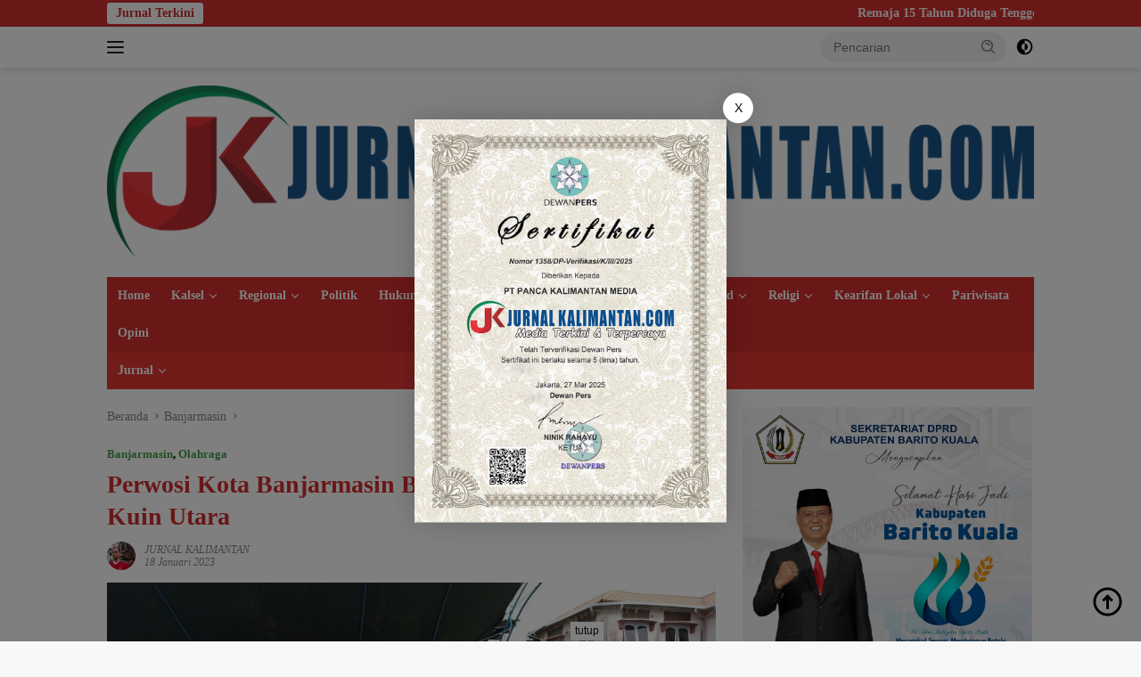

--- FILE ---
content_type: text/html; charset=UTF-8
request_url: https://jurnalkalimantan.com/perwosi-kota-banjarmasin-bantu-korban-kebakaran-kuin-utara/
body_size: 20561
content:
<!doctype html><html lang="id" itemscope itemtype="https://schema.org/BlogPosting"><head><script data-no-optimize="1">var litespeed_docref=sessionStorage.getItem("litespeed_docref");litespeed_docref&&(Object.defineProperty(document,"referrer",{get:function(){return litespeed_docref}}),sessionStorage.removeItem("litespeed_docref"));</script> <meta name="google-site-verification" content="M9IV6UVFgHo5cy0sDXgAf4BwSHdj6P7gHFiqrNe8i0I" /><meta charset="UTF-8"><meta name="viewport" content="width=device-width, initial-scale=1"><link rel="profile" href="https://gmpg.org/xfn/11"><title>Perwosi Kota Banjarmasin Bantu Korban Kebakaran Kuin Utara - Jurnal Kalimantan</title><style>img:is([sizes="auto" i], [sizes^="auto," i]) { contain-intrinsic-size: 3000px 1500px }</style><meta name="dc.title" content="Perwosi Kota Banjarmasin Bantu Korban Kebakaran Kuin Utara - Jurnal Kalimantan"><meta name="dc.description" content="JURNALKALIMANTAN.COM, BANJARMASIN - Persatuan Wanita Olahraga Seluruh Indonesia (Perwosi) Kota Banjarmasin, bersama seluruh pengurus beserta anggotanya, memberikan bantuan tali asih dan pakaian layak pakai serta paket kebutuhan bahan pokok kepada korban kebakaran di Kuin Utara, tepatnya di RT 03 RW 01, Kecamatan Banjarmasin Utara, Rabu (18/1/2023). Ketua Perwosi Kota Banjarmasin&hellip;"><meta name="dc.relation" content="https://jurnalkalimantan.com/perwosi-kota-banjarmasin-bantu-korban-kebakaran-kuin-utara/"><meta name="dc.source" content="https://jurnalkalimantan.com/"><meta name="dc.language" content="id_ID"><meta name="description" content="JURNALKALIMANTAN.COM, BANJARMASIN - Persatuan Wanita Olahraga Seluruh Indonesia (Perwosi) Kota Banjarmasin, bersama seluruh pengurus beserta anggotanya, memberikan bantuan tali asih dan pakaian layak pakai serta paket kebutuhan bahan pokok kepada korban kebakaran di Kuin Utara, tepatnya di RT 03 RW 01, Kecamatan Banjarmasin Utara, Rabu (18/1/2023). Ketua Perwosi Kota Banjarmasin&hellip;"><meta name="robots" content="index, follow, max-snippet:-1, max-image-preview:large, max-video-preview:-1"><link rel="canonical" href="https://jurnalkalimantan.com/perwosi-kota-banjarmasin-bantu-korban-kebakaran-kuin-utara/"><meta property="og:url" content="https://jurnalkalimantan.com/perwosi-kota-banjarmasin-bantu-korban-kebakaran-kuin-utara/"><meta property="og:site_name" content="Jurnal Kalimantan"><meta property="og:locale" content="id_ID"><meta property="og:type" content="article"><meta property="article:author" content="https://www.facebook.com/jurnal.kalimantan.1"><meta property="article:publisher" content="https://www.facebook.com/jurnal.kalimantan.1"><meta property="article:section" content="Banjarmasin"><meta property="article:tag" content="Banjarmasin"><meta property="article:tag" content="Bantu Korban Kebakaran"><meta property="article:tag" content="bantuan tali asih"><meta property="article:tag" content="Kalimantan Selatan"><meta property="article:tag" content="kelurahan Kuin Utara m"><meta property="article:tag" content="Kuin Utara"><meta property="article:tag" content="Nursiah"><meta property="article:tag" content="Perwosi"><meta property="og:title" content="Perwosi Kota Banjarmasin Bantu Korban Kebakaran Kuin Utara - Jurnal Kalimantan"><meta property="og:description" content="JURNALKALIMANTAN.COM, BANJARMASIN - Persatuan Wanita Olahraga Seluruh Indonesia (Perwosi) Kota Banjarmasin, bersama seluruh pengurus beserta anggotanya, memberikan bantuan tali asih dan pakaian layak pakai serta paket kebutuhan bahan pokok kepada korban kebakaran di Kuin Utara, tepatnya di RT 03 RW 01, Kecamatan Banjarmasin Utara, Rabu (18/1/2023). Ketua Perwosi Kota Banjarmasin&hellip;"><meta property="og:image" content="https://jurnalkalimantan.com/wp-content/uploads/2023/01/IMG-20230118-WA0027-01.jpeg"><meta property="og:image:secure_url" content="https://jurnalkalimantan.com/wp-content/uploads/2023/01/IMG-20230118-WA0027-01.jpeg"><meta property="og:image:width" content="800"><meta property="og:image:height" content="451"><meta name="twitter:card" content="summary"><meta name="twitter:title" content="Perwosi Kota Banjarmasin Bantu Korban Kebakaran Kuin Utara - Jurnal Kalimantan"><meta name="twitter:description" content="JURNALKALIMANTAN.COM, BANJARMASIN - Persatuan Wanita Olahraga Seluruh Indonesia (Perwosi) Kota Banjarmasin, bersama seluruh pengurus beserta anggotanya, memberikan bantuan tali asih dan pakaian layak pakai serta paket kebutuhan bahan pokok kepada korban kebakaran di Kuin Utara, tepatnya di RT 03 RW 01, Kecamatan Banjarmasin Utara, Rabu (18/1/2023). Ketua Perwosi Kota Banjarmasin&hellip;"><meta name="twitter:image" content="https://jurnalkalimantan.com/wp-content/uploads/2023/01/IMG-20230118-WA0027-01.jpeg"><link rel='dns-prefetch' href='//www.googletagmanager.com' /><link rel='dns-prefetch' href='//fonts.googleapis.com' /><link rel='dns-prefetch' href='//pagead2.googlesyndication.com' /><link rel="alternate" type="application/rss+xml" title="Jurnal Kalimantan &raquo; Feed" href="https://jurnalkalimantan.com/feed/" /><link rel="alternate" type="application/rss+xml" title="Jurnal Kalimantan &raquo; Umpan Komentar" href="https://jurnalkalimantan.com/comments/feed/" /><link data-optimized="2" rel="stylesheet" href="https://jurnalkalimantan.com/wp-content/litespeed/css/4e1a4b2646ce4e937ee994a3257e99fd.css?ver=948a4" /><style id='kia-post-subtitle-style-inline-css'>.wp-block-kia-post-subtitle{box-sizing:border-box;word-break:break-word}.wp-block-kia-post-subtitle a{display:inline-block}.wp-block-kia-post-subtitle.no-subtitle{opacity:.333}</style><style id='wpseopress-local-business-style-inline-css'>span.wp-block-wpseopress-local-business-field{margin-right:8px}</style><style id='wpseopress-table-of-contents-style-inline-css'>.wp-block-wpseopress-table-of-contents li.active>a{font-weight:bold}</style><style id='wpberita-style-inline-css'>h1,h2,h3,h4,h5,h6,.sidr-class-site-title,.site-title,.gmr-mainmenu ul > li > a,.sidr ul li a,.heading-text,.gmr-mobilemenu ul li a,#navigationamp ul li a{font-family:Quicksand;}h1,h2,h3,h4,h5,h6,.sidr-class-site-title,.site-title,.gmr-mainmenu ul > li > a,.sidr ul li a,.heading-text,.gmr-mobilemenu ul li a,#navigationamp ul li a,.related-text-onlytitle{font-weight:600;}h1 strong,h2 strong,h3 strong,h4 strong,h5 strong,h6 strong{font-weight:700;}body{font-family:Open Sans;--font-reguler:400;--font-bold:600;--background-color:#f8f8f8;--main-color:#000000;--link-color-body:#000000;--hoverlink-color-body:#D32F2F;--border-color:#cccccc;--button-bgcolor:#43A047;--button-color:#ffffff;--header-bgcolor:#ffffff;--topnav-color:#222222;--bigheadline-color:#f1c40f;--mainmenu-color:#ffffff;--mainmenu-hovercolor:#f1c40f;--secondmenu-bgcolor:#E53935;--secondmenu-color:#ffffff;--secondmenu-hovercolor:#f1c40f;--content-bgcolor:#ffffff;--content-greycolor:#888888;--greybody-bgcolor:#efefef;--footer-bgcolor:#f0f0f0;--footer-color:#666666;--footer-linkcolor:#666666;--footer-hover-linkcolor:#666666;}.entry-content-single{font-size:16px;}body,body.dark-theme{--scheme-color:#D32F2F;--secondscheme-color:#43A047;--mainmenu-bgcolor:#D32F2F;}/* Generate Using Cache */</style>
 <script type="litespeed/javascript" data-src="https://www.googletagmanager.com/gtag/js?id=G-2W2TTY4Y7W" id="google_gtagjs-js"></script> <script id="google_gtagjs-js-after" type="litespeed/javascript">window.dataLayer=window.dataLayer||[];function gtag(){dataLayer.push(arguments)}
gtag("set","linker",{"domains":["jurnalkalimantan.com"]});gtag("js",new Date());gtag("set","developer_id.dZTNiMT",!0);gtag("config","G-2W2TTY4Y7W")</script> <link rel="image_src" href="https://jurnalkalimantan.com/wp-content/uploads/2023/01/IMG-20230118-WA0027-01.jpeg"><meta name="msapplication-TileImage" content="https://jurnalkalimantan.com/wp-content/uploads/2023/01/IMG-20230118-WA0027-01.jpeg"><meta property="og:image" content="https://jurnalkalimantan.com/wp-content/uploads/2023/01/IMG-20230118-WA0027-01.jpeg"><meta property="og:image:secure_url" content="https://jurnalkalimantan.com/wp-content/uploads/2023/01/IMG-20230118-WA0027-01.jpeg"><meta property="og:image:width" content="800"><meta property="og:image:height" content="451"><meta property="og:image:alt" content="IMG-20230118-WA0027-01.jpeg"><meta property="og:image:type" content="image/jpeg"><meta property="og:description" content="JURNALKALIMANTAN.COM, BANJARMASIN - Persatuan Wanita Olahraga Seluruh Indonesia (Perwosi) Kota Banjarmasin, bersama seluruh pengurus beserta anggotanya, memberikan bantuan tali asih dan pakaian layak pakai serta paket kebutuhan bahan pokok kepada korban kebakaran di Kuin Utara, tepatnya di RT 03 RW 01, Kecamatan Banjarmasin Utara, Rabu (18/1/2023). Ketua Perwosi Kota Banjarmasin Hj. Siti Nursiah mengatakan, sebagai..."><meta property="og:type" content="article"><meta property="og:locale" content="id"><meta property="og:site_name" content="Jurnal Kalimantan"><meta property="og:title" content="Perwosi Kota Banjarmasin Bantu Korban Kebakaran Kuin Utara"><meta property="og:url" content="https://jurnalkalimantan.com/perwosi-kota-banjarmasin-bantu-korban-kebakaran-kuin-utara/"><meta property="og:updated_time" content="2023-01-18T17:25:44+08:00"><meta property="article:tag" content="Banjarmasin"><meta property="article:tag" content="Bantu Korban Kebakaran"><meta property="article:tag" content="bantuan tali asih"><meta property="article:tag" content="Kalimantan Selatan"><meta property="article:tag" content="kelurahan Kuin Utara m"><meta property="article:tag" content="Kuin Utara"><meta property="article:tag" content="Nursiah"><meta property="article:tag" content="Perwosi"><meta property="article:published_time" content="2023-01-18T09:23:57+00:00"><meta property="article:modified_time" content="2023-01-18T09:25:44+00:00"><meta property="article:section" content="Banjarmasin"><meta property="article:section" content="Olahraga"><meta property="article:author:last_name" content="JURNAL KALIMANTAN"><meta property="article:author:username" content="JURNAL KALIMANTAN"><meta property="twitter:partner" content="ogwp"><meta property="twitter:card" content="summary_large_image"><meta property="twitter:image" content="https://jurnalkalimantan.com/wp-content/uploads/2023/01/IMG-20230118-WA0027-01.jpeg"><meta property="twitter:image:alt" content="IMG-20230118-WA0027-01.jpeg"><meta property="twitter:title" content="Perwosi Kota Banjarmasin Bantu Korban Kebakaran Kuin Utara"><meta property="twitter:description" content="JURNALKALIMANTAN.COM, BANJARMASIN - Persatuan Wanita Olahraga Seluruh Indonesia (Perwosi) Kota Banjarmasin, bersama seluruh pengurus beserta anggotanya, memberikan bantuan tali asih dan pakaian..."><meta property="twitter:url" content="https://jurnalkalimantan.com/perwosi-kota-banjarmasin-bantu-korban-kebakaran-kuin-utara/"><meta property="twitter:label1" content="Reading time"><meta property="twitter:data1" content="1 minute"><meta itemprop="image" content="https://jurnalkalimantan.com/wp-content/uploads/2023/01/IMG-20230118-WA0027-01.jpeg"><meta itemprop="name" content="Perwosi Kota Banjarmasin Bantu Korban Kebakaran Kuin Utara"><meta itemprop="description" content="JURNALKALIMANTAN.COM, BANJARMASIN - Persatuan Wanita Olahraga Seluruh Indonesia (Perwosi) Kota Banjarmasin, bersama seluruh pengurus beserta anggotanya, memberikan bantuan tali asih dan pakaian layak pakai serta paket kebutuhan bahan pokok kepada korban kebakaran di Kuin Utara, tepatnya di RT 03 RW 01, Kecamatan Banjarmasin Utara, Rabu (18/1/2023). Ketua Perwosi Kota Banjarmasin Hj. Siti Nursiah mengatakan, sebagai..."><meta itemprop="datePublished" content="2023-01-18"><meta itemprop="dateModified" content="2023-01-18T09:25:44+00:00"><meta property="profile:last_name" content="JURNAL KALIMANTAN"><meta property="profile:username" content="JURNAL KALIMANTAN"><link rel="https://api.w.org/" href="https://jurnalkalimantan.com/wp-json/" /><link rel="alternate" title="JSON" type="application/json" href="https://jurnalkalimantan.com/wp-json/wp/v2/posts/26387" /><link rel="EditURI" type="application/rsd+xml" title="RSD" href="https://jurnalkalimantan.com/xmlrpc.php?rsd" /><meta name="generator" content="WordPress 6.8.3" /><link rel='shortlink' href='https://jurnalkalimantan.com/?p=26387' /><link rel="alternate" title="oEmbed (JSON)" type="application/json+oembed" href="https://jurnalkalimantan.com/wp-json/oembed/1.0/embed?url=https%3A%2F%2Fjurnalkalimantan.com%2Fperwosi-kota-banjarmasin-bantu-korban-kebakaran-kuin-utara%2F" /><link rel="alternate" title="oEmbed (XML)" type="text/xml+oembed" href="https://jurnalkalimantan.com/wp-json/oembed/1.0/embed?url=https%3A%2F%2Fjurnalkalimantan.com%2Fperwosi-kota-banjarmasin-bantu-korban-kebakaran-kuin-utara%2F&#038;format=xml" /> <script>;</script> <meta name="generator" content="Site Kit by Google 1.168.0" /><meta name="google-adsense-platform-account" content="ca-host-pub-2644536267352236"><meta name="google-adsense-platform-domain" content="sitekit.withgoogle.com"> <script type="litespeed/javascript" data-src="https://pagead2.googlesyndication.com/pagead/js/adsbygoogle.js?client=ca-pub-2990319496187090&amp;host=ca-host-pub-2644536267352236" crossorigin="anonymous"></script> <link rel="icon" href="https://jurnalkalimantan.com/wp-content/uploads/2023/07/cropped-LOGO-JURNALIS-KALIMANTAN-1-removebg-preview-1-100x100.png" sizes="32x32" /><link rel="icon" href="https://jurnalkalimantan.com/wp-content/uploads/2023/07/cropped-LOGO-JURNALIS-KALIMANTAN-1-removebg-preview-1.png" sizes="192x192" /><link rel="apple-touch-icon" href="https://jurnalkalimantan.com/wp-content/uploads/2023/07/cropped-LOGO-JURNALIS-KALIMANTAN-1-removebg-preview-1.png" /><meta name="msapplication-TileImage" content="https://jurnalkalimantan.com/wp-content/uploads/2023/07/cropped-LOGO-JURNALIS-KALIMANTAN-1-removebg-preview-1.png" /> <script type="litespeed/javascript" data-src='https://www.googletagmanager.com/gtag/js?id=G-FJF73HCJKD'></script><script type="litespeed/javascript">window.dataLayer=window.dataLayer||[];function gtag(){dataLayer.push(arguments)}gtag('js',new Date());gtag('set','cookie_domain','auto');gtag('set','cookie_flags','SameSite=None;Secure');gtag('config','G-FJF73HCJKD',{})</script> </head><body class="wp-singular post-template-default single single-post postid-26387 single-format-standard wp-custom-logo wp-embed-responsive wp-theme-wpberita idtheme kentooz">
<a class="skip-link screen-reader-text" href="#primary">Langsung ke konten</a><div id="topnavwrap" class="gmr-topnavwrap clearfix"><div class="gmr-topnotification"><div class="container"><div class="list-flex"><div class="row-flex"><div class="text-marquee">Jurnal Terkini</div></div><div class="row-flex wrap-marquee"><div class="marquee">				<a href="https://jurnalkalimantan.com/remaja-15-tahun-diduga-tenggelam-saat-mandi-di-sungai-martapura/" class="gmr-recent-marquee" title="Remaja 15 Tahun Diduga Tenggelam Saat Mandi di Sungai Martapura">Remaja 15 Tahun Diduga Tenggelam Saat Mandi di Sungai Martapura</a>
<a href="https://jurnalkalimantan.com/awali-2026-bupati-kotabaru-apresiasi-skpd-dengan-realisasi-anggaran-terbaik-2025/" class="gmr-recent-marquee" title="Awali 2026, Bupati Kotabaru Apresiasi SKPD dengan Realisasi Anggaran Terbaik 2025">Awali 2026, Bupati Kotabaru Apresiasi SKPD dengan Realisasi Anggaran Terbaik 2025</a>
<a href="https://jurnalkalimantan.com/pastikan-program-presiden-berjalan-gubernur-kalsel-kunjungi-srt-9-banjarbaru/" class="gmr-recent-marquee" title="Pastikan Program Presiden Berjalan, Gubernur Kalsel Kunjungi SRT 9 Banjarbaru">Pastikan Program Presiden Berjalan, Gubernur Kalsel Kunjungi SRT 9 Banjarbaru</a>
<a href="https://jurnalkalimantan.com/gubernur-kalsel-apresiasi-sekolah-rakyat-titip-pesan-ke-siswa-sukses-dimulai-dari-bakti-kepada-orang-tua/" class="gmr-recent-marquee" title="Gubernur Kalsel Apresiasi Sekolah Rakyat, Titip Pesan ke Siswa : Sukses Dimulai dari Bakti kepada Orang Tua">Gubernur Kalsel Apresiasi Sekolah Rakyat, Titip Pesan ke Siswa : Sukses Dimulai dari Bakti kepada Orang Tua</a>
<a href="https://jurnalkalimantan.com/misnohartaku-resmi-jabat-sekda-pemkab-bartim-dorong-birokrasi-berakhlak/" class="gmr-recent-marquee" title="Misnohartaku Resmi Jabat Sekda, Pemkab Bartim Dorong Birokrasi BerAKHLAK">Misnohartaku Resmi Jabat Sekda, Pemkab Bartim Dorong Birokrasi BerAKHLAK</a></div></div></div></div></div><div class="container"><div class="list-flex"><div class="row-flex gmr-navleft">
<a id="gmr-responsive-menu" title="Menu" href="#menus" rel="nofollow"><div class="ktz-i-wrap"><span class="ktz-i"></span><span class="ktz-i"></span><span class="ktz-i"></span></div></a><div class="gmr-logo-mobile"><a class="custom-logo-link" href="https://jurnalkalimantan.com/" title="Jurnal Kalimantan" rel="home"><img data-lazyloaded="1" src="[data-uri]" class="custom-logo" data-src="https://jurnalkalimantan.com/wp-content/uploads/2023/07/cropped-Jurnal-Kalimantan-com-mobile.png" width="8646" height="1617" alt="Jurnal Kalimantan" loading="lazy" /></a></div></div><div class="row-flex gmr-navright"><div class="gmr-table-search"><form method="get" class="gmr-searchform searchform" action="https://jurnalkalimantan.com/">
<input type="text" name="s" id="s" placeholder="Pencarian" />
<input type="hidden" name="post_type" value="post" />
<button type="submit" role="button" class="gmr-search-submit gmr-search-icon">
<svg xmlns="http://www.w3.org/2000/svg" aria-hidden="true" role="img" width="1em" height="1em" preserveAspectRatio="xMidYMid meet" viewBox="0 0 24 24"><path fill="currentColor" d="M10 18a7.952 7.952 0 0 0 4.897-1.688l4.396 4.396l1.414-1.414l-4.396-4.396A7.952 7.952 0 0 0 18 10c0-4.411-3.589-8-8-8s-8 3.589-8 8s3.589 8 8 8zm0-14c3.309 0 6 2.691 6 6s-2.691 6-6 6s-6-2.691-6-6s2.691-6 6-6z"/><path fill="currentColor" d="M11.412 8.586c.379.38.588.882.588 1.414h2a3.977 3.977 0 0 0-1.174-2.828c-1.514-1.512-4.139-1.512-5.652 0l1.412 1.416c.76-.758 2.07-.756 2.826-.002z"/></svg>
</button></form></div>
<a class="darkmode-button topnav-button" title="Mode Gelap" href="#" rel="nofollow"><svg xmlns="http://www.w3.org/2000/svg" aria-hidden="true" role="img" width="1em" height="1em" preserveAspectRatio="xMidYMid meet" viewBox="0 0 24 24"><g fill="currentColor"><path d="M12 16a4 4 0 0 0 0-8v8Z"/><path fill-rule="evenodd" d="M12 2C6.477 2 2 6.477 2 12s4.477 10 10 10s10-4.477 10-10S17.523 2 12 2Zm0 2v4a4 4 0 1 0 0 8v4a8 8 0 1 0 0-16Z" clip-rule="evenodd"/></g></svg></a><div class="gmr-search-btn">
<a id="search-menu-button" class="topnav-button gmr-search-icon" href="#" rel="nofollow"><svg xmlns="http://www.w3.org/2000/svg" aria-hidden="true" role="img" width="1em" height="1em" preserveAspectRatio="xMidYMid meet" viewBox="0 0 24 24"><path fill="none" stroke="currentColor" stroke-linecap="round" stroke-width="2" d="m21 21l-4.486-4.494M19 10.5a8.5 8.5 0 1 1-17 0a8.5 8.5 0 0 1 17 0Z"/></svg></a><div id="search-dropdown-container" class="search-dropdown search"><form method="get" class="gmr-searchform searchform" action="https://jurnalkalimantan.com/">
<input type="text" name="s" id="s" placeholder="Pencarian" />
<button type="submit" class="gmr-search-submit gmr-search-icon"><svg xmlns="http://www.w3.org/2000/svg" aria-hidden="true" role="img" width="1em" height="1em" preserveAspectRatio="xMidYMid meet" viewBox="0 0 24 24"><path fill="currentColor" d="M10 18a7.952 7.952 0 0 0 4.897-1.688l4.396 4.396l1.414-1.414l-4.396-4.396A7.952 7.952 0 0 0 18 10c0-4.411-3.589-8-8-8s-8 3.589-8 8s3.589 8 8 8zm0-14c3.309 0 6 2.691 6 6s-2.691 6-6 6s-6-2.691-6-6s2.691-6 6-6z"/><path fill="currentColor" d="M11.412 8.586c.379.38.588.882.588 1.414h2a3.977 3.977 0 0 0-1.174-2.828c-1.514-1.512-4.139-1.512-5.652 0l1.412 1.416c.76-.758 2.07-.756 2.826-.002z"/></svg></button></form></div></div></div></div></div></div><div id="page" class="site"><header id="masthead" class="site-header"><div class="container"><div class="site-branding"><div class="gmr-logo"><div class="gmr-logo-wrap"><a class="custom-logo-link logolink" href="https://jurnalkalimantan.com" title="Jurnal Kalimantan" rel="home"><img data-lazyloaded="1" src="[data-uri]" class="custom-logo" data-src="https://jurnalkalimantan.com/wp-content/uploads/2023/07/cropped-Jurnal-Kalimantan-com-mobile.png" width="8646" height="1617" alt="Jurnal Kalimantan" loading="lazy" /></a><div class="close-topnavmenu-wrap"><a id="close-topnavmenu-button" rel="nofollow" href="#"><svg xmlns="http://www.w3.org/2000/svg" aria-hidden="true" role="img" width="1em" height="1em" preserveAspectRatio="xMidYMid meet" viewBox="0 0 32 32"><path fill="currentColor" d="M24 9.4L22.6 8L16 14.6L9.4 8L8 9.4l6.6 6.6L8 22.6L9.4 24l6.6-6.6l6.6 6.6l1.4-1.4l-6.6-6.6L24 9.4z"/></svg></a></div></div></div></div></div></header><div id="main-nav-wrap" class="gmr-mainmenu-wrap"><div class="container"><nav id="main-nav" class="main-navigation gmr-mainmenu"><ul id="primary-menu" class="menu"><li id="menu-item-32095" class="menu-item menu-item-type-custom menu-item-object-custom menu-item-home menu-item-32095"><a href="https://jurnalkalimantan.com/">Home</a></li><li id="menu-item-32102" class="menu-item menu-item-type-taxonomy menu-item-object-category menu-item-has-children menu-item-32102"><a href="https://jurnalkalimantan.com/category/kalsel/">Kalsel</a><ul class="sub-menu"><li id="menu-item-32100" class="menu-item menu-item-type-taxonomy menu-item-object-category current-post-ancestor current-menu-parent current-post-parent menu-item-32100"><a href="https://jurnalkalimantan.com/category/banjarmasin/">Banjarmasin</a></li><li id="menu-item-32099" class="menu-item menu-item-type-taxonomy menu-item-object-category menu-item-32099"><a href="https://jurnalkalimantan.com/category/banjarbaru/">Banjarbaru</a></li><li id="menu-item-32098" class="menu-item menu-item-type-taxonomy menu-item-object-category menu-item-32098"><a href="https://jurnalkalimantan.com/category/banjar/">Banjar</a></li><li id="menu-item-32103" class="menu-item menu-item-type-taxonomy menu-item-object-category menu-item-32103"><a href="https://jurnalkalimantan.com/category/tapin/">Tapin</a></li><li id="menu-item-32106" class="menu-item menu-item-type-taxonomy menu-item-object-category menu-item-32106"><a href="https://jurnalkalimantan.com/category/hulu-sungai-utara/">Hulu Sungai Utara</a></li><li id="menu-item-32105" class="menu-item menu-item-type-taxonomy menu-item-object-category menu-item-has-children menu-item-32105"><a href="https://jurnalkalimantan.com/category/hulu-sungai-tengah/">Hulu Sungai Tengah</a><ul class="sub-menu"><li id="menu-item-77533" class="menu-item menu-item-type-taxonomy menu-item-object-category menu-item-77533"><a href="https://jurnalkalimantan.com/category/pemkab-hst/">Pemkab HST</a></li></ul></li><li id="menu-item-32104" class="menu-item menu-item-type-taxonomy menu-item-object-category menu-item-32104"><a href="https://jurnalkalimantan.com/category/hulu-sungai-selatan/">Hulu Sungai Selatan</a></li><li id="menu-item-32107" class="menu-item menu-item-type-taxonomy menu-item-object-category menu-item-32107"><a href="https://jurnalkalimantan.com/category/tabalong/">Tabalong</a></li><li id="menu-item-32108" class="menu-item menu-item-type-taxonomy menu-item-object-category menu-item-32108"><a href="https://jurnalkalimantan.com/category/balangan/">Balangan</a></li><li id="menu-item-32109" class="menu-item menu-item-type-taxonomy menu-item-object-category menu-item-32109"><a href="https://jurnalkalimantan.com/category/tanah-laut/">Tanah Laut</a></li><li id="menu-item-32110" class="menu-item menu-item-type-taxonomy menu-item-object-category menu-item-32110"><a href="https://jurnalkalimantan.com/category/barito-kuala/">Barito Kuala</a></li><li id="menu-item-32101" class="menu-item menu-item-type-taxonomy menu-item-object-category menu-item-32101"><a href="https://jurnalkalimantan.com/category/kotabaru/">Kotabaru</a></li><li id="menu-item-32111" class="menu-item menu-item-type-taxonomy menu-item-object-category menu-item-32111"><a href="https://jurnalkalimantan.com/category/tanah-bumbu/">Tanah Bumbu</a></li></ul></li><li id="menu-item-32112" class="menu-item menu-item-type-taxonomy menu-item-object-category menu-item-has-children menu-item-32112"><a href="https://jurnalkalimantan.com/category/regional/">Regional</a><ul class="sub-menu"><li id="menu-item-32114" class="menu-item menu-item-type-taxonomy menu-item-object-category menu-item-has-children menu-item-32114"><a href="https://jurnalkalimantan.com/category/kalimantan-tengah/">Kalimantan Tengah</a><ul class="sub-menu"><li id="menu-item-32117" class="menu-item menu-item-type-taxonomy menu-item-object-category menu-item-32117"><a href="https://jurnalkalimantan.com/category/kuala-kapuas/">Kuala Kapuas</a></li><li id="menu-item-32118" class="menu-item menu-item-type-taxonomy menu-item-object-category menu-item-32118"><a href="https://jurnalkalimantan.com/category/pulang-pisau/">Pulang Pisau</a></li><li id="menu-item-77532" class="menu-item menu-item-type-taxonomy menu-item-object-category menu-item-77532"><a href="https://jurnalkalimantan.com/category/barito-timur-2/">Barito Timur</a></li></ul></li><li id="menu-item-32115" class="menu-item menu-item-type-taxonomy menu-item-object-category menu-item-32115"><a href="https://jurnalkalimantan.com/category/kalimantan-timur/">Kalimantan Timur</a></li><li id="menu-item-32113" class="menu-item menu-item-type-taxonomy menu-item-object-category menu-item-32113"><a href="https://jurnalkalimantan.com/category/kalimantan-barat/">Kalimantan Barat</a></li><li id="menu-item-32116" class="menu-item menu-item-type-taxonomy menu-item-object-category menu-item-32116"><a href="https://jurnalkalimantan.com/category/kalimantan-utara/">Kalimantan Utara</a></li></ul></li><li id="menu-item-32119" class="menu-item menu-item-type-taxonomy menu-item-object-category menu-item-32119"><a href="https://jurnalkalimantan.com/category/politik/">Politik</a></li><li id="menu-item-32120" class="menu-item menu-item-type-taxonomy menu-item-object-category menu-item-32120"><a href="https://jurnalkalimantan.com/category/hukum-peristiwa/">Hukum &amp; Peristiwa</a></li><li id="menu-item-32121" class="menu-item menu-item-type-taxonomy menu-item-object-category menu-item-32121"><a href="https://jurnalkalimantan.com/category/ekonomi-bisnis/">Ekonomi &amp; Bisnis</a></li><li id="menu-item-32122" class="menu-item menu-item-type-taxonomy menu-item-object-category current-post-ancestor current-menu-parent current-post-parent menu-item-32122"><a href="https://jurnalkalimantan.com/category/olahraga/">Olahraga</a></li><li id="menu-item-32096" class="menu-item menu-item-type-taxonomy menu-item-object-category menu-item-has-children menu-item-32096"><a href="https://jurnalkalimantan.com/category/trend/">Trend</a><ul class="sub-menu"><li id="menu-item-32123" class="menu-item menu-item-type-taxonomy menu-item-object-category menu-item-32123"><a href="https://jurnalkalimantan.com/category/gaya-hidup/">Gaya Hidup</a></li><li id="menu-item-32124" class="menu-item menu-item-type-taxonomy menu-item-object-category menu-item-32124"><a href="https://jurnalkalimantan.com/category/hiburan/">Hiburan</a></li></ul></li><li id="menu-item-32125" class="menu-item menu-item-type-taxonomy menu-item-object-category menu-item-has-children menu-item-32125"><a href="https://jurnalkalimantan.com/category/religi/">Religi</a><ul class="sub-menu"><li id="menu-item-32126" class="menu-item menu-item-type-taxonomy menu-item-object-category menu-item-32126"><a href="https://jurnalkalimantan.com/category/religi/tafaqquh/">Tafaqquh</a></li></ul></li><li id="menu-item-32127" class="menu-item menu-item-type-taxonomy menu-item-object-category menu-item-has-children menu-item-32127"><a href="https://jurnalkalimantan.com/category/kearifan-lokal/">Kearifan Lokal</a><ul class="sub-menu"><li id="menu-item-32128" class="menu-item menu-item-type-taxonomy menu-item-object-category menu-item-32128"><a href="https://jurnalkalimantan.com/category/budaya/">Budaya</a></li><li id="menu-item-32129" class="menu-item menu-item-type-taxonomy menu-item-object-category menu-item-32129"><a href="https://jurnalkalimantan.com/category/seni/">Seni</a></li></ul></li><li id="menu-item-32130" class="menu-item menu-item-type-taxonomy menu-item-object-category menu-item-32130"><a href="https://jurnalkalimantan.com/category/pariwisata/">Pariwisata</a></li><li id="menu-item-32131" class="menu-item menu-item-type-taxonomy menu-item-object-category menu-item-32131"><a href="https://jurnalkalimantan.com/category/opini/">Opini</a></li></ul><ul id="secondary-menu" class="menu"><li id="menu-item-31946" class="menu-item menu-item-type-custom menu-item-object-custom menu-item-has-children menu-item-31946"><a href="#">Jurnal</a><ul class="sub-menu"><li id="menu-item-31947" class="menu-item menu-item-type-taxonomy menu-item-object-category menu-item-31947"><a href="https://jurnalkalimantan.com/category/pemprov-kalsel/">Pemprov Kalsel</a></li><li id="menu-item-31937" class="menu-item menu-item-type-taxonomy menu-item-object-category menu-item-31937"><a href="https://jurnalkalimantan.com/category/dprd-kalsel/">DPRD Kalsel</a></li><li id="menu-item-31948" class="menu-item menu-item-type-taxonomy menu-item-object-category menu-item-31948"><a href="https://jurnalkalimantan.com/category/pemko-banjarmasin/">Pemko Banjarmasin</a></li><li id="menu-item-31949" class="menu-item menu-item-type-taxonomy menu-item-object-category menu-item-31949"><a href="https://jurnalkalimantan.com/category/dprd-banjarmasin/">DPRD Banjarmasin</a></li><li id="menu-item-31950" class="menu-item menu-item-type-taxonomy menu-item-object-category menu-item-31950"><a href="https://jurnalkalimantan.com/category/bank-kalsel/">Bank Kalsel</a></li><li id="menu-item-31945" class="menu-item menu-item-type-taxonomy menu-item-object-category menu-item-31945"><a href="https://jurnalkalimantan.com/category/dispersip-kalsel/">Dispersip Kalsel</a></li><li id="menu-item-31951" class="menu-item menu-item-type-taxonomy menu-item-object-category menu-item-31951"><a href="https://jurnalkalimantan.com/category/pemkab-batola/">Pemkab Batola</a></li><li id="menu-item-31952" class="menu-item menu-item-type-taxonomy menu-item-object-category menu-item-31952"><a href="https://jurnalkalimantan.com/category/pemkab-banjar/">Pemkab Banjar</a></li><li id="menu-item-31953" class="menu-item menu-item-type-taxonomy menu-item-object-category menu-item-31953"><a href="https://jurnalkalimantan.com/category/pemkab-tanah-bumbu/">Pemkab Tanah Bumbu</a></li><li id="menu-item-31954" class="menu-item menu-item-type-taxonomy menu-item-object-category menu-item-31954"><a href="https://jurnalkalimantan.com/category/dprd-batola/">DPRD Batola</a></li></ul></li></ul></nav></div></div><div id="content" class="gmr-content"><div class="container"><div class="row"><main id="primary" class="site-main col-md-8"><article id="post-26387" class="content-single post-26387 post type-post status-publish format-standard has-post-thumbnail hentry category-banjarmasin category-olahraga tag-banjarmasin tag-bantu-korban-kebakaran tag-bantuan-tali-asih tag-kalimantan-selatan tag-kelurahan-kuin-utara-m tag-kuin-utara tag-nursiah tag-perwosi"><div class="breadcrumbs" itemscope itemtype="https://schema.org/BreadcrumbList">
<span class="first-cl" itemprop="itemListElement" itemscope itemtype="https://schema.org/ListItem">
<a itemscope itemtype="https://schema.org/WebPage" itemprop="item" itemid="https://jurnalkalimantan.com/" href="https://jurnalkalimantan.com/"><span itemprop="name">Beranda</span></a>
<span itemprop="position" content="1"></span>
</span>
<span class="separator"></span>
<span class="0-cl" itemprop="itemListElement" itemscope itemtype="http://schema.org/ListItem">
<a itemscope itemtype="https://schema.org/WebPage" itemprop="item" itemid="https://jurnalkalimantan.com/category/banjarmasin/" href="https://jurnalkalimantan.com/category/banjarmasin/"><span itemprop="name">Banjarmasin</span></a>
<span itemprop="position" content="2"></span>
</span>
<span class="separator"></span>
<span class="last-cl" itemscope itemtype="https://schema.org/ListItem">
<span itemprop="name">Perwosi Kota Banjarmasin Bantu Korban Kebakaran Kuin Utara</span>
<span itemprop="position" content="3"></span>
</span></div><header class="entry-header entry-header-single"><div class="gmr-meta-topic"><strong><span class="cat-links-content"><a href="https://jurnalkalimantan.com/category/banjarmasin/" rel="category tag">Banjarmasin</a>, <a href="https://jurnalkalimantan.com/category/olahraga/" rel="category tag">Olahraga</a></span></strong>&nbsp;&nbsp;</div><h1 class="entry-title"><strong>Perwosi Kota Banjarmasin Bantu Korban Kebakaran Kuin Utara</strong></h1><div class="list-table clearfix"><div class="table-row"><div class="table-cell gmr-gravatar-metasingle"><a class="url" href="https://jurnalkalimantan.com/author/mahyuni/" title="Permalink ke: JURNAL KALIMANTAN"><img data-lazyloaded="1" src="[data-uri]" alt='' data-src='https://jurnalkalimantan.com/wp-content/litespeed/avatar/5c7a572688a918c923ae808665c7eb48.jpg?ver=1767272182' data-srcset='https://jurnalkalimantan.com/wp-content/litespeed/avatar/43041c104095e2a3f4540c3907d8c418.jpg?ver=1767272182 2x' class='avatar avatar-32 photo img-cicle' height='32' width='32' decoding='async'/></a></div><div class="table-cell gmr-content-metasingle"><div class="meta-content gmr-content-metasingle"><span class="author vcard"><a class="url fn n" href="https://jurnalkalimantan.com/author/mahyuni/" title="JURNAL KALIMANTAN">JURNAL KALIMANTAN</a></span></div><div class="meta-content gmr-content-metasingle"><span class="posted-on"><time class="entry-date published" datetime="2023-01-18T17:23:57+08:00">18 Januari 2023</time><time class="updated" datetime="2023-01-18T17:25:44+08:00">18 Januari 2023</time></span></div></div></div></div></header><figure class="post-thumbnail gmr-thumbnail-single">
<img data-lazyloaded="1" src="[data-uri]" width="800" height="451" data-src="https://jurnalkalimantan.com/wp-content/uploads/2023/01/IMG-20230118-WA0027-01.jpeg" class="attachment-post-thumbnail size-post-thumbnail wp-post-image" alt="" decoding="async" fetchpriority="high" data-srcset="https://jurnalkalimantan.com/wp-content/uploads/2023/01/IMG-20230118-WA0027-01.jpeg 800w, https://jurnalkalimantan.com/wp-content/uploads/2023/01/IMG-20230118-WA0027-01-768x433.jpeg 768w, https://jurnalkalimantan.com/wp-content/uploads/2023/01/IMG-20230118-WA0027-01-696x392.jpeg 696w, https://jurnalkalimantan.com/wp-content/uploads/2023/01/IMG-20230118-WA0027-01-745x420.jpeg 745w" data-sizes="(max-width: 800px) 100vw, 800px" /></figure><div class="single-wrap"><div class="entry-content entry-content-single clearfix"><p><strong><em>JURNALKALIMANTAN.COM, BANJARMASIN &#8211;</em></strong> Persatuan Wanita Olahraga Seluruh Indonesia (Perwosi) Kota Banjarmasin, bersama seluruh pengurus beserta anggotanya, memberikan bantuan tali asih dan pakaian layak pakai serta paket kebutuhan bahan pokok kepada korban kebakaran di Kuin Utara, tepatnya di RT 03 RW 01, Kecamatan Banjarmasin Utara, Rabu (18/1/2023).<p>Ketua Perwosi Kota Banjarmasin Hj. Siti Nursiah mengatakan, sebagai wujud rasa kepedulian terhadap sesama, terlebih mereka yang tertimpa musibah, pihaknya memberikan dukungan moral kepada para korban, agar tetap semangat usai menghadapi ujian.</p><div class="gmr-banner-insidecontent">[feed_them_social cpt_id=59908]</div><p>&#8220;Kami dari Perwosi Kota Banjarmasin merasa peduli dan terpanggil untuk memberikan bantuan kepada mereka,&#8221; ungkap Hj. Siti Nursiah, selepas penyerahan bantuan.<p>Ia pun berharap, aksi sosial ini dapat bermanfaat dan berguna nantinya.<p>&#8220;Semoga dengan bantuan ini dapat meringankan beban yang mereka hadapi,&#8221; harap Hj. Siti Nursiah.<p>Perwosi Kota Banjarmasin juga mengajak organisasi lainnya, untuk turut serta membantu mereka yang tertimpa musibah. <figure class="wp-block-image size-large"><img data-lazyloaded="1" src="[data-uri]" alt="" decoding="async" width="800" height="451" data-src="https://jurnalkalimantan.com/wp-content/uploads/2023/01/IMG-20230118-WA0028-01.jpeg" alt="" class="wp-image-26385" data-srcset="https://jurnalkalimantan.com/wp-content/uploads/2023/01/IMG-20230118-WA0028-01.jpeg 800w, https://jurnalkalimantan.com/wp-content/uploads/2023/01/IMG-20230118-WA0028-01-768x433.jpeg 768w, https://jurnalkalimantan.com/wp-content/uploads/2023/01/IMG-20230118-WA0028-01-696x392.jpeg 696w, https://jurnalkalimantan.com/wp-content/uploads/2023/01/IMG-20230118-WA0028-01-745x420.jpeg 745w" data-sizes="(max-width: 800px) 100vw, 800px" /></figure><p>Hal senada juga disampaikan Penasihat Perwosi Kota Banjarmasin Hj. Siti Fatimah, yang berharap, mereka yang tertimpa musibah bisa makin bertambah rezekinya.<p>&#8220;Semoga mereka diberikan kesabaran dan ketabahan dalam menghadapi cobaan ini,&#8221; harapnya.<p>Selain itu, Hj. Siti Fatimah juga menggugah hati para dermawan untuk turut serta membantu, baik berupa bahan material, agar dapat kembali membangun rumah sendiri.<p>Sementara itu, Pengurus RT 03 Supiani, mengaku sangat senang dan berterima kasih atas bantuan yang telah diberikan.<p>&#8220;Atas nama warga, kami mengucapkan banyak terima kasih. Berapa pun nilainya yang telah diberikan, kami sangat bersyukur,&#8221; ujarnya.<p>(Saprian)<div class="gmr-related-post-onlytitle"><div class="related-text-onlytitle">Berita Terkait</div><div class="clearfix"><div class="list-gallery-title"><a href="https://jurnalkalimantan.com/remaja-15-tahun-diduga-tenggelam-saat-mandi-di-sungai-martapura/" class="recent-title heading-text" title="Remaja 15 Tahun Diduga Tenggelam Saat Mandi di Sungai Martapura" rel="bookmark">Remaja 15 Tahun Diduga Tenggelam Saat Mandi di Sungai Martapura</a></div><div class="list-gallery-title"><a href="https://jurnalkalimantan.com/cuaca-tak-halangi-langkah-sbrunners-rayakan-tahun-baru-2026-dengan-lari-dan-aksi-cinta-lingkungan/" class="recent-title heading-text" title="Cuaca Tak Halangi Langkah, SBRunners Rayakan Tahun Baru 2026 dengan Lari dan Aksi Cinta Lingkungan" rel="bookmark">Cuaca Tak Halangi Langkah, SBRunners Rayakan Tahun Baru 2026 dengan Lari dan Aksi Cinta Lingkungan</a></div><div class="list-gallery-title"><a href="https://jurnalkalimantan.com/rekam-jejak-global-jadi-modal-john-herdman-resmi-nakhodai-timnas-indonesia/" class="recent-title heading-text" title="Rekam Jejak Global Jadi Modal, John Herdman Resmi Nakhodai Timnas Indonesia" rel="bookmark">Rekam Jejak Global Jadi Modal, John Herdman Resmi Nakhodai Timnas Indonesia</a></div><div class="list-gallery-title"><a href="https://jurnalkalimantan.com/tinjau-banjir-di-sungai-lulut-wali-kota-banjarmasin-dorong-penanganan-lintas-daerah/" class="recent-title heading-text" title="Tinjau Banjir di Sungai Lulut, Wali Kota Banjarmasin Dorong Penanganan Lintas Daerah" rel="bookmark">Tinjau Banjir di Sungai Lulut, Wali Kota Banjarmasin Dorong Penanganan Lintas Daerah</a></div><div class="list-gallery-title"><a href="https://jurnalkalimantan.com/banjir-hampir-sepekan-rendam-sungai-lulut-warga-mulai-dievakuasi/" class="recent-title heading-text" title="Banjir Hampir Sepekan Rendam Sungai Lulut, Warga Mulai Dievakuasi" rel="bookmark">Banjir Hampir Sepekan Rendam Sungai Lulut, Warga Mulai Dievakuasi</a></div><div class="list-gallery-title"><a href="https://jurnalkalimantan.com/air-pasang-dan-curah-hujan-tinggi-picu-banjir-disejumlah-wilayah-banjarmasin/" class="recent-title heading-text" title="Air Pasang dan Curah Hujan Tinggi, Picu Banjir Disejumlah Wilayah Banjarmasin" rel="bookmark">Air Pasang dan Curah Hujan Tinggi, Picu Banjir Disejumlah Wilayah Banjarmasin</a></div></div></div><footer class="entry-footer entry-footer-single">
<span class="tags-links heading-text"><strong><a href="https://jurnalkalimantan.com/tag/banjarmasin/" rel="tag">Banjarmasin</a> <a href="https://jurnalkalimantan.com/tag/bantu-korban-kebakaran/" rel="tag">Bantu Korban Kebakaran</a> <a href="https://jurnalkalimantan.com/tag/bantuan-tali-asih/" rel="tag">bantuan tali asih</a> <a href="https://jurnalkalimantan.com/tag/kalimantan-selatan/" rel="tag">Kalimantan Selatan</a> <a href="https://jurnalkalimantan.com/tag/kelurahan-kuin-utara-m/" rel="tag">kelurahan Kuin Utara m</a> <a href="https://jurnalkalimantan.com/tag/kuin-utara/" rel="tag">Kuin Utara</a> <a href="https://jurnalkalimantan.com/tag/nursiah/" rel="tag">Nursiah</a> <a href="https://jurnalkalimantan.com/tag/perwosi/" rel="tag">Perwosi</a></strong></span><div class="gmr-cf-metacontent heading-text meta-content"></div></footer></div></div><div class="list-table clearfix"><div class="table-row"><div class="table-cell gmr-content-share"><ul class="gmr-socialicon-share pull-right"><li class="facebook"><a href="https://www.facebook.com/sharer/sharer.php?u=https%3A%2F%2Fjurnalkalimantan.com%2Fperwosi-kota-banjarmasin-bantu-korban-kebakaran-kuin-utara%2F" target="_blank" rel="nofollow" title="Facebook Share"><svg xmlns="http://www.w3.org/2000/svg" aria-hidden="true" role="img" width="1em" height="1em" preserveAspectRatio="xMidYMid meet" viewBox="0 0 32 32"><path fill="#4267b2" d="M19.254 2C15.312 2 13 4.082 13 8.826V13H8v5h5v12h5V18h4l1-5h-5V9.672C18 7.885 18.583 7 20.26 7H23V2.205C22.526 2.141 21.145 2 19.254 2z"/></svg></a></li><li class="twitter"><a href="https://twitter.com/intent/tweet?url=https%3A%2F%2Fjurnalkalimantan.com%2Fperwosi-kota-banjarmasin-bantu-korban-kebakaran-kuin-utara%2F&amp;text=Perwosi%20Kota%20Banjarmasin%20Bantu%20Korban%20Kebakaran%20Kuin%20Utara" target="_blank" rel="nofollow" title="Tweet Ini"><svg xmlns="http://www.w3.org/2000/svg" width="24" height="24" viewBox="0 0 24 24"><path fill="currentColor" d="M18.205 2.25h3.308l-7.227 8.26l8.502 11.24H16.13l-5.214-6.817L4.95 21.75H1.64l7.73-8.835L1.215 2.25H8.04l4.713 6.231l5.45-6.231Zm-1.161 17.52h1.833L7.045 4.126H5.078L17.044 19.77Z"/></svg></a></li><li class="pin"><a href="https://pinterest.com/pin/create/button/?url=https%3A%2F%2Fjurnalkalimantan.com%2Fperwosi-kota-banjarmasin-bantu-korban-kebakaran-kuin-utara%2F&amp;desciption=Perwosi%20Kota%20Banjarmasin%20Bantu%20Korban%20Kebakaran%20Kuin%20Utara&amp;media=https%3A%2F%2Fjurnalkalimantan.com%2Fwp-content%2Fuploads%2F2023%2F01%2FIMG-20230118-WA0027-01.jpeg" target="_blank" rel="nofollow" title="Tweet Ini"><svg xmlns="http://www.w3.org/2000/svg" aria-hidden="true" role="img" width="1em" height="1em" preserveAspectRatio="xMidYMid meet" viewBox="0 0 32 32"><path fill="#e60023" d="M16.75.406C10.337.406 4 4.681 4 11.6c0 4.4 2.475 6.9 3.975 6.9c.619 0 .975-1.725.975-2.212c0-.581-1.481-1.819-1.481-4.238c0-5.025 3.825-8.588 8.775-8.588c4.256 0 7.406 2.419 7.406 6.863c0 3.319-1.331 9.544-5.644 9.544c-1.556 0-2.888-1.125-2.888-2.737c0-2.363 1.65-4.65 1.65-7.088c0-4.137-5.869-3.387-5.869 1.613c0 1.05.131 2.212.6 3.169c-.863 3.713-2.625 9.244-2.625 13.069c0 1.181.169 2.344.281 3.525c.212.238.106.213.431.094c3.15-4.313 3.038-5.156 4.463-10.8c.769 1.463 2.756 2.25 4.331 2.25c6.637 0 9.619-6.469 9.619-12.3c0-6.206-5.363-10.256-11.25-10.256z"/></svg></a></li><li class="telegram"><a href="https://t.me/share/url?url=https%3A%2F%2Fjurnalkalimantan.com%2Fperwosi-kota-banjarmasin-bantu-korban-kebakaran-kuin-utara%2F&amp;text=Perwosi%20Kota%20Banjarmasin%20Bantu%20Korban%20Kebakaran%20Kuin%20Utara" target="_blank" rel="nofollow" title="Telegram Share"><svg xmlns="http://www.w3.org/2000/svg" aria-hidden="true" role="img" width="1em" height="1em" preserveAspectRatio="xMidYMid meet" viewBox="0 0 15 15"><path fill="none" stroke="#08c" stroke-linejoin="round" d="m14.5 1.5l-14 5l4 2l6-4l-4 5l6 4l2-12Z"/></svg></a></li><li class="whatsapp"><a href="https://api.whatsapp.com/send?text=Perwosi%20Kota%20Banjarmasin%20Bantu%20Korban%20Kebakaran%20Kuin%20Utara https%3A%2F%2Fjurnalkalimantan.com%2Fperwosi-kota-banjarmasin-bantu-korban-kebakaran-kuin-utara%2F" target="_blank" rel="nofollow" title="Kirim Ke WhatsApp"><svg xmlns="http://www.w3.org/2000/svg" aria-hidden="true" role="img" width="1em" height="1em" preserveAspectRatio="xMidYMid meet" viewBox="0 0 32 32"><path fill="#25d366" d="M23.328 19.177c-.401-.203-2.354-1.156-2.719-1.292c-.365-.13-.63-.198-.896.203c-.26.391-1.026 1.286-1.26 1.547s-.464.281-.859.104c-.401-.203-1.682-.62-3.203-1.984c-1.188-1.057-1.979-2.359-2.214-2.76c-.234-.396-.026-.62.172-.818c.182-.182.401-.458.604-.698c.193-.24.255-.401.396-.661c.13-.281.063-.5-.036-.698s-.896-2.161-1.229-2.943c-.318-.776-.651-.677-.896-.677c-.229-.021-.495-.021-.76-.021s-.698.099-1.063.479c-.365.401-1.396 1.359-1.396 3.297c0 1.943 1.427 3.823 1.625 4.104c.203.26 2.807 4.26 6.802 5.979c.953.401 1.693.641 2.271.839c.953.302 1.823.26 2.51.161c.76-.125 2.354-.964 2.688-1.901c.339-.943.339-1.724.24-1.901c-.099-.182-.359-.281-.76-.458zM16.083 29h-.021c-2.365 0-4.703-.641-6.745-1.839l-.479-.286l-5 1.302l1.344-4.865l-.323-.5a13.166 13.166 0 0 1-2.021-7.01c0-7.26 5.943-13.182 13.255-13.182c3.542 0 6.865 1.38 9.365 3.88a13.058 13.058 0 0 1 3.88 9.323C29.328 23.078 23.39 29 16.088 29zM27.359 4.599C24.317 1.661 20.317 0 16.062 0C7.286 0 .14 7.115.135 15.859c0 2.792.729 5.516 2.125 7.927L0 32l8.448-2.203a16.13 16.13 0 0 0 7.615 1.932h.005c8.781 0 15.927-7.115 15.932-15.865c0-4.234-1.651-8.219-4.661-11.214z"/></svg></a></li></ul></div></div></div><div class="gmr-related-post"><h3 class="related-text">Baca Juga</h3><div class="wpberita-list-gallery clearfix"><div class="list-gallery related-gallery"><a href="https://jurnalkalimantan.com/remaja-15-tahun-diduga-tenggelam-saat-mandi-di-sungai-martapura/" class="post-thumbnail" aria-hidden="true" tabindex="-1" title="Remaja 15 Tahun Diduga Tenggelam Saat Mandi di Sungai Martapura" rel="bookmark"><img data-lazyloaded="1" src="[data-uri]" width="250" height="140" data-src="https://jurnalkalimantan.com/wp-content/uploads/2026/01/IMG-20260105-WA0025-250x140.jpg" class="attachment-medium-new size-medium-new wp-post-image" alt="" decoding="async" data-srcset="https://jurnalkalimantan.com/wp-content/uploads/2026/01/IMG-20260105-WA0025-250x140.jpg 250w, https://jurnalkalimantan.com/wp-content/uploads/2026/01/IMG-20260105-WA0025-400x225.jpg 400w, https://jurnalkalimantan.com/wp-content/uploads/2026/01/IMG-20260105-WA0025-768x432.jpg 768w, https://jurnalkalimantan.com/wp-content/uploads/2026/01/IMG-20260105-WA0025-1536x864.jpg 1536w, https://jurnalkalimantan.com/wp-content/uploads/2026/01/IMG-20260105-WA0025.jpg 1600w" data-sizes="(max-width: 250px) 100vw, 250px" /></a><div class="list-gallery-title"><a href="https://jurnalkalimantan.com/remaja-15-tahun-diduga-tenggelam-saat-mandi-di-sungai-martapura/" class="recent-title heading-text" title="Remaja 15 Tahun Diduga Tenggelam Saat Mandi di Sungai Martapura" rel="bookmark">Remaja 15 Tahun Diduga Tenggelam Saat Mandi di Sungai Martapura</a></div></div><div class="list-gallery related-gallery"><a href="https://jurnalkalimantan.com/cuaca-tak-halangi-langkah-sbrunners-rayakan-tahun-baru-2026-dengan-lari-dan-aksi-cinta-lingkungan/" class="post-thumbnail" aria-hidden="true" tabindex="-1" title="Cuaca Tak Halangi Langkah, SBRunners Rayakan Tahun Baru 2026 dengan Lari dan Aksi Cinta Lingkungan" rel="bookmark"><img data-lazyloaded="1" src="[data-uri]" width="250" height="140" data-src="https://jurnalkalimantan.com/wp-content/uploads/2026/01/WhatsApp-Image-2026-01-04-at-17.06.21_11zon-250x140.jpeg" class="attachment-medium-new size-medium-new wp-post-image" alt="" decoding="async" data-srcset="https://jurnalkalimantan.com/wp-content/uploads/2026/01/WhatsApp-Image-2026-01-04-at-17.06.21_11zon-250x140.jpeg 250w, https://jurnalkalimantan.com/wp-content/uploads/2026/01/WhatsApp-Image-2026-01-04-at-17.06.21_11zon-400x225.jpeg 400w" data-sizes="(max-width: 250px) 100vw, 250px" /></a><div class="list-gallery-title"><a href="https://jurnalkalimantan.com/cuaca-tak-halangi-langkah-sbrunners-rayakan-tahun-baru-2026-dengan-lari-dan-aksi-cinta-lingkungan/" class="recent-title heading-text" title="Cuaca Tak Halangi Langkah, SBRunners Rayakan Tahun Baru 2026 dengan Lari dan Aksi Cinta Lingkungan" rel="bookmark">Cuaca Tak Halangi Langkah, SBRunners Rayakan Tahun Baru 2026 dengan Lari dan Aksi Cinta Lingkungan</a></div></div><div class="list-gallery related-gallery"><a href="https://jurnalkalimantan.com/rekam-jejak-global-jadi-modal-john-herdman-resmi-nakhodai-timnas-indonesia/" class="post-thumbnail" aria-hidden="true" tabindex="-1" title="Rekam Jejak Global Jadi Modal, John Herdman Resmi Nakhodai Timnas Indonesia" rel="bookmark"><img data-lazyloaded="1" src="[data-uri]" width="250" height="140" data-src="https://jurnalkalimantan.com/wp-content/uploads/2026/01/WhatsApp-Image-2026-01-03-at-16.29.19-250x140.jpeg" class="attachment-medium-new size-medium-new wp-post-image" alt="" decoding="async" data-srcset="https://jurnalkalimantan.com/wp-content/uploads/2026/01/WhatsApp-Image-2026-01-03-at-16.29.19-250x140.jpeg 250w, https://jurnalkalimantan.com/wp-content/uploads/2026/01/WhatsApp-Image-2026-01-03-at-16.29.19-400x225.jpeg 400w, https://jurnalkalimantan.com/wp-content/uploads/2026/01/WhatsApp-Image-2026-01-03-at-16.29.19-768x432.jpeg 768w, https://jurnalkalimantan.com/wp-content/uploads/2026/01/WhatsApp-Image-2026-01-03-at-16.29.19.jpeg 1067w" data-sizes="(max-width: 250px) 100vw, 250px" /></a><div class="list-gallery-title"><a href="https://jurnalkalimantan.com/rekam-jejak-global-jadi-modal-john-herdman-resmi-nakhodai-timnas-indonesia/" class="recent-title heading-text" title="Rekam Jejak Global Jadi Modal, John Herdman Resmi Nakhodai Timnas Indonesia" rel="bookmark">Rekam Jejak Global Jadi Modal, John Herdman Resmi Nakhodai Timnas Indonesia</a></div></div><div class="list-gallery related-gallery"><a href="https://jurnalkalimantan.com/tinjau-banjir-di-sungai-lulut-wali-kota-banjarmasin-dorong-penanganan-lintas-daerah/" class="post-thumbnail" aria-hidden="true" tabindex="-1" title="Tinjau Banjir di Sungai Lulut, Wali Kota Banjarmasin Dorong Penanganan Lintas Daerah" rel="bookmark"><img data-lazyloaded="1" src="[data-uri]" width="250" height="140" data-src="https://jurnalkalimantan.com/wp-content/uploads/2026/01/WhatsApp-Image-2026-01-03-at-14.49.08_11zon-250x140.jpeg" class="attachment-medium-new size-medium-new wp-post-image" alt="" decoding="async" data-srcset="https://jurnalkalimantan.com/wp-content/uploads/2026/01/WhatsApp-Image-2026-01-03-at-14.49.08_11zon-250x140.jpeg 250w, https://jurnalkalimantan.com/wp-content/uploads/2026/01/WhatsApp-Image-2026-01-03-at-14.49.08_11zon-400x225.jpeg 400w" data-sizes="(max-width: 250px) 100vw, 250px" /></a><div class="list-gallery-title"><a href="https://jurnalkalimantan.com/tinjau-banjir-di-sungai-lulut-wali-kota-banjarmasin-dorong-penanganan-lintas-daerah/" class="recent-title heading-text" title="Tinjau Banjir di Sungai Lulut, Wali Kota Banjarmasin Dorong Penanganan Lintas Daerah" rel="bookmark">Tinjau Banjir di Sungai Lulut, Wali Kota Banjarmasin Dorong Penanganan Lintas Daerah</a></div></div><div class="list-gallery related-gallery"><a href="https://jurnalkalimantan.com/banjir-hampir-sepekan-rendam-sungai-lulut-warga-mulai-dievakuasi/" class="post-thumbnail" aria-hidden="true" tabindex="-1" title="Banjir Hampir Sepekan Rendam Sungai Lulut, Warga Mulai Dievakuasi" rel="bookmark"><img data-lazyloaded="1" src="[data-uri]" width="250" height="140" data-src="https://jurnalkalimantan.com/wp-content/uploads/2026/01/WhatsApp-Image-2026-01-03-at-08.15.37-250x140.jpeg" class="attachment-medium-new size-medium-new wp-post-image" alt="" decoding="async" data-srcset="https://jurnalkalimantan.com/wp-content/uploads/2026/01/WhatsApp-Image-2026-01-03-at-08.15.37-250x140.jpeg 250w, https://jurnalkalimantan.com/wp-content/uploads/2026/01/WhatsApp-Image-2026-01-03-at-08.15.37-400x225.jpeg 400w, https://jurnalkalimantan.com/wp-content/uploads/2026/01/WhatsApp-Image-2026-01-03-at-08.15.37-768x427.jpeg 768w, https://jurnalkalimantan.com/wp-content/uploads/2026/01/WhatsApp-Image-2026-01-03-at-08.15.37.jpeg 1280w" data-sizes="(max-width: 250px) 100vw, 250px" /></a><div class="list-gallery-title"><a href="https://jurnalkalimantan.com/banjir-hampir-sepekan-rendam-sungai-lulut-warga-mulai-dievakuasi/" class="recent-title heading-text" title="Banjir Hampir Sepekan Rendam Sungai Lulut, Warga Mulai Dievakuasi" rel="bookmark">Banjir Hampir Sepekan Rendam Sungai Lulut, Warga Mulai Dievakuasi</a></div></div><div class="list-gallery related-gallery"><a href="https://jurnalkalimantan.com/air-pasang-dan-curah-hujan-tinggi-picu-banjir-disejumlah-wilayah-banjarmasin/" class="post-thumbnail" aria-hidden="true" tabindex="-1" title="Air Pasang dan Curah Hujan Tinggi, Picu Banjir Disejumlah Wilayah Banjarmasin" rel="bookmark"><img data-lazyloaded="1" src="[data-uri]" width="250" height="140" data-src="https://jurnalkalimantan.com/wp-content/uploads/2026/01/WhatsApp-Image-2026-01-03-at-08.07.44-250x140.jpeg" class="attachment-medium-new size-medium-new wp-post-image" alt="" decoding="async" data-srcset="https://jurnalkalimantan.com/wp-content/uploads/2026/01/WhatsApp-Image-2026-01-03-at-08.07.44-250x140.jpeg 250w, https://jurnalkalimantan.com/wp-content/uploads/2026/01/WhatsApp-Image-2026-01-03-at-08.07.44-400x225.jpeg 400w, https://jurnalkalimantan.com/wp-content/uploads/2026/01/WhatsApp-Image-2026-01-03-at-08.07.44-768x430.jpeg 768w, https://jurnalkalimantan.com/wp-content/uploads/2026/01/WhatsApp-Image-2026-01-03-at-08.07.44.jpeg 1284w" data-sizes="(max-width: 250px) 100vw, 250px" /></a><div class="list-gallery-title"><a href="https://jurnalkalimantan.com/air-pasang-dan-curah-hujan-tinggi-picu-banjir-disejumlah-wilayah-banjarmasin/" class="recent-title heading-text" title="Air Pasang dan Curah Hujan Tinggi, Picu Banjir Disejumlah Wilayah Banjarmasin" rel="bookmark">Air Pasang dan Curah Hujan Tinggi, Picu Banjir Disejumlah Wilayah Banjarmasin</a></div></div></div></div><div class="gmr-banner-afterrelpost clearfix">[feed_them_social cpt_id=57496]</div><div class="gmr-related-post"><h3 class="related-text first-relatedtext">Rekomendasi untuk kamu</h3><div class="wpberita-list-gallery clearfix"><div class="list-gallery related-gallery third-gallery"><a href="https://jurnalkalimantan.com/remaja-15-tahun-diduga-tenggelam-saat-mandi-di-sungai-martapura/" class="post-thumbnail" aria-hidden="true" tabindex="-1" title="Remaja 15 Tahun Diduga Tenggelam Saat Mandi di Sungai Martapura" rel="bookmark"><img data-lazyloaded="1" src="[data-uri]" width="400" height="225" data-src="https://jurnalkalimantan.com/wp-content/uploads/2026/01/IMG-20260105-WA0025-400x225.jpg" class="attachment-large size-large wp-post-image" alt="" decoding="async" data-srcset="https://jurnalkalimantan.com/wp-content/uploads/2026/01/IMG-20260105-WA0025-400x225.jpg 400w, https://jurnalkalimantan.com/wp-content/uploads/2026/01/IMG-20260105-WA0025-768x432.jpg 768w, https://jurnalkalimantan.com/wp-content/uploads/2026/01/IMG-20260105-WA0025-1536x864.jpg 1536w, https://jurnalkalimantan.com/wp-content/uploads/2026/01/IMG-20260105-WA0025-250x140.jpg 250w, https://jurnalkalimantan.com/wp-content/uploads/2026/01/IMG-20260105-WA0025.jpg 1600w" data-sizes="(max-width: 400px) 100vw, 400px" /></a><div class="list-gallery-title"><a href="https://jurnalkalimantan.com/remaja-15-tahun-diduga-tenggelam-saat-mandi-di-sungai-martapura/" class="recent-title heading-text" title="Remaja 15 Tahun Diduga Tenggelam Saat Mandi di Sungai Martapura" rel="bookmark">Remaja 15 Tahun Diduga Tenggelam Saat Mandi di Sungai Martapura</a></div><div class="entry-content entry-content-archive"><p>JURNALKALIMANTAN.COM, BANJARMASIN – Seorang remaja berusia 15 tahun dilaporkan diduga tenggelam di Sungai Martapura, tepatnya&#8230;</p></div></div><div class="list-gallery related-gallery third-gallery"><a href="https://jurnalkalimantan.com/cuaca-tak-halangi-langkah-sbrunners-rayakan-tahun-baru-2026-dengan-lari-dan-aksi-cinta-lingkungan/" class="post-thumbnail" aria-hidden="true" tabindex="-1" title="Cuaca Tak Halangi Langkah, SBRunners Rayakan Tahun Baru 2026 dengan Lari dan Aksi Cinta Lingkungan" rel="bookmark"><img data-lazyloaded="1" src="[data-uri]" width="400" height="225" data-src="https://jurnalkalimantan.com/wp-content/uploads/2026/01/WhatsApp-Image-2026-01-04-at-17.06.21_11zon-400x225.jpeg" class="attachment-large size-large wp-post-image" alt="" decoding="async" data-srcset="https://jurnalkalimantan.com/wp-content/uploads/2026/01/WhatsApp-Image-2026-01-04-at-17.06.21_11zon-400x225.jpeg 400w, https://jurnalkalimantan.com/wp-content/uploads/2026/01/WhatsApp-Image-2026-01-04-at-17.06.21_11zon-250x140.jpeg 250w" data-sizes="(max-width: 400px) 100vw, 400px" /></a><div class="list-gallery-title"><a href="https://jurnalkalimantan.com/cuaca-tak-halangi-langkah-sbrunners-rayakan-tahun-baru-2026-dengan-lari-dan-aksi-cinta-lingkungan/" class="recent-title heading-text" title="Cuaca Tak Halangi Langkah, SBRunners Rayakan Tahun Baru 2026 dengan Lari dan Aksi Cinta Lingkungan" rel="bookmark">Cuaca Tak Halangi Langkah, SBRunners Rayakan Tahun Baru 2026 dengan Lari dan Aksi Cinta Lingkungan</a></div><div class="entry-content entry-content-archive"><p>JURNALKALIMANTAN.COM, BANJARMASIN — Semangat kepedulian lingkungan komunitas SBRunners terbukti tidak surut meski dihadapkan pada tantangan&#8230;</p></div></div><div class="list-gallery related-gallery third-gallery"><a href="https://jurnalkalimantan.com/rekam-jejak-global-jadi-modal-john-herdman-resmi-nakhodai-timnas-indonesia/" class="post-thumbnail" aria-hidden="true" tabindex="-1" title="Rekam Jejak Global Jadi Modal, John Herdman Resmi Nakhodai Timnas Indonesia" rel="bookmark"><img data-lazyloaded="1" src="[data-uri]" width="400" height="225" data-src="https://jurnalkalimantan.com/wp-content/uploads/2026/01/WhatsApp-Image-2026-01-03-at-16.29.19-400x225.jpeg" class="attachment-large size-large wp-post-image" alt="" decoding="async" data-srcset="https://jurnalkalimantan.com/wp-content/uploads/2026/01/WhatsApp-Image-2026-01-03-at-16.29.19-400x225.jpeg 400w, https://jurnalkalimantan.com/wp-content/uploads/2026/01/WhatsApp-Image-2026-01-03-at-16.29.19-768x432.jpeg 768w, https://jurnalkalimantan.com/wp-content/uploads/2026/01/WhatsApp-Image-2026-01-03-at-16.29.19-250x140.jpeg 250w, https://jurnalkalimantan.com/wp-content/uploads/2026/01/WhatsApp-Image-2026-01-03-at-16.29.19.jpeg 1067w" data-sizes="(max-width: 400px) 100vw, 400px" /></a><div class="list-gallery-title"><a href="https://jurnalkalimantan.com/rekam-jejak-global-jadi-modal-john-herdman-resmi-nakhodai-timnas-indonesia/" class="recent-title heading-text" title="Rekam Jejak Global Jadi Modal, John Herdman Resmi Nakhodai Timnas Indonesia" rel="bookmark">Rekam Jejak Global Jadi Modal, John Herdman Resmi Nakhodai Timnas Indonesia</a></div><div class="entry-content entry-content-archive"><p>JURNALKALIMANTAN.COM, JAKARTA &#8211; Penunjukan pelatih baru Tim Nasional Sepak Bola Indonesia akhirnya resmi diumumkan, menandai&#8230;</p></div></div><div class="list-gallery related-gallery third-gallery"><a href="https://jurnalkalimantan.com/tinjau-banjir-di-sungai-lulut-wali-kota-banjarmasin-dorong-penanganan-lintas-daerah/" class="post-thumbnail" aria-hidden="true" tabindex="-1" title="Tinjau Banjir di Sungai Lulut, Wali Kota Banjarmasin Dorong Penanganan Lintas Daerah" rel="bookmark"><img data-lazyloaded="1" src="[data-uri]" width="400" height="225" data-src="https://jurnalkalimantan.com/wp-content/uploads/2026/01/WhatsApp-Image-2026-01-03-at-14.49.08_11zon-400x225.jpeg" class="attachment-large size-large wp-post-image" alt="" decoding="async" data-srcset="https://jurnalkalimantan.com/wp-content/uploads/2026/01/WhatsApp-Image-2026-01-03-at-14.49.08_11zon-400x225.jpeg 400w, https://jurnalkalimantan.com/wp-content/uploads/2026/01/WhatsApp-Image-2026-01-03-at-14.49.08_11zon-250x140.jpeg 250w" data-sizes="(max-width: 400px) 100vw, 400px" /></a><div class="list-gallery-title"><a href="https://jurnalkalimantan.com/tinjau-banjir-di-sungai-lulut-wali-kota-banjarmasin-dorong-penanganan-lintas-daerah/" class="recent-title heading-text" title="Tinjau Banjir di Sungai Lulut, Wali Kota Banjarmasin Dorong Penanganan Lintas Daerah" rel="bookmark">Tinjau Banjir di Sungai Lulut, Wali Kota Banjarmasin Dorong Penanganan Lintas Daerah</a></div><div class="entry-content entry-content-archive"><p>JURNALKALIMANTAN.COM, BANJARMASIN – Banjir yang kembali merendam Kelurahan Sungai Lulut, Kecamatan Banjarmasin Timur, menjadi penanda&#8230;</p></div></div><div class="list-gallery related-gallery third-gallery"><a href="https://jurnalkalimantan.com/banjir-hampir-sepekan-rendam-sungai-lulut-warga-mulai-dievakuasi/" class="post-thumbnail" aria-hidden="true" tabindex="-1" title="Banjir Hampir Sepekan Rendam Sungai Lulut, Warga Mulai Dievakuasi" rel="bookmark"><img data-lazyloaded="1" src="[data-uri]" width="400" height="225" data-src="https://jurnalkalimantan.com/wp-content/uploads/2026/01/WhatsApp-Image-2026-01-03-at-08.15.37-400x225.jpeg" class="attachment-large size-large wp-post-image" alt="" decoding="async" data-srcset="https://jurnalkalimantan.com/wp-content/uploads/2026/01/WhatsApp-Image-2026-01-03-at-08.15.37-400x225.jpeg 400w, https://jurnalkalimantan.com/wp-content/uploads/2026/01/WhatsApp-Image-2026-01-03-at-08.15.37-250x140.jpeg 250w" data-sizes="(max-width: 400px) 100vw, 400px" /></a><div class="list-gallery-title"><a href="https://jurnalkalimantan.com/banjir-hampir-sepekan-rendam-sungai-lulut-warga-mulai-dievakuasi/" class="recent-title heading-text" title="Banjir Hampir Sepekan Rendam Sungai Lulut, Warga Mulai Dievakuasi" rel="bookmark">Banjir Hampir Sepekan Rendam Sungai Lulut, Warga Mulai Dievakuasi</a></div><div class="entry-content entry-content-archive"><p>JURNALKALIMANTAN.COM, BANJARMASIN &#8211; Genangan banjir kembali melanda sejumlah kawasan di Kota Banjarmasin akibat tingginya curah&#8230;</p></div></div><div class="list-gallery related-gallery third-gallery"><a href="https://jurnalkalimantan.com/air-pasang-dan-curah-hujan-tinggi-picu-banjir-disejumlah-wilayah-banjarmasin/" class="post-thumbnail" aria-hidden="true" tabindex="-1" title="Air Pasang dan Curah Hujan Tinggi, Picu Banjir Disejumlah Wilayah Banjarmasin" rel="bookmark"><img data-lazyloaded="1" src="[data-uri]" width="400" height="225" data-src="https://jurnalkalimantan.com/wp-content/uploads/2026/01/WhatsApp-Image-2026-01-03-at-08.07.44-400x225.jpeg" class="attachment-large size-large wp-post-image" alt="" decoding="async" data-srcset="https://jurnalkalimantan.com/wp-content/uploads/2026/01/WhatsApp-Image-2026-01-03-at-08.07.44-400x225.jpeg 400w, https://jurnalkalimantan.com/wp-content/uploads/2026/01/WhatsApp-Image-2026-01-03-at-08.07.44-768x430.jpeg 768w, https://jurnalkalimantan.com/wp-content/uploads/2026/01/WhatsApp-Image-2026-01-03-at-08.07.44-250x140.jpeg 250w, https://jurnalkalimantan.com/wp-content/uploads/2026/01/WhatsApp-Image-2026-01-03-at-08.07.44.jpeg 1284w" data-sizes="(max-width: 400px) 100vw, 400px" /></a><div class="list-gallery-title"><a href="https://jurnalkalimantan.com/air-pasang-dan-curah-hujan-tinggi-picu-banjir-disejumlah-wilayah-banjarmasin/" class="recent-title heading-text" title="Air Pasang dan Curah Hujan Tinggi, Picu Banjir Disejumlah Wilayah Banjarmasin" rel="bookmark">Air Pasang dan Curah Hujan Tinggi, Picu Banjir Disejumlah Wilayah Banjarmasin</a></div><div class="entry-content entry-content-archive"><p>JURNALAKALIMANTAN.COM,BANJARMASIN &#8211; Sejumlah wilayah di Kota Banjarmasin kembali dilanda banjir akibat air pasang dan curah&#8230;</p></div></div></div></div></article></main><aside id="secondary" class="widget-area col-md-4 pos-sticky"><section id="custom_html-144" class="widget_text widget widget_custom_html"><div class="textwidget custom-html-widget"><img data-lazyloaded="1" src="[data-uri]" data-src="https://jurnalkalimantan.com/wp-content/uploads/2026/01/UCAPAN-HARJAD-BATOLA-SEKWAN-DPRD-BATOLA_11zon.jpg" alt="banner 325x300" title="banner 325x300" width="325" height="300" loading="lazy" /></div></section><section id="custom_html-143" class="widget_text widget widget_custom_html"><div class="textwidget custom-html-widget"><img data-lazyloaded="1" src="[data-uri]" data-src="https://jurnalkalimantan.com/wp-content/uploads/2026/01/UCAPAN-HARJAD-BATOLA-DPRD-BATOLA_11zon.jpg" alt="banner 325x300" title="banner 325x300" width="325" height="300" loading="lazy" /></div></section><section id="custom_html-141" class="widget_text widget widget_custom_html"><div class="textwidget custom-html-widget"><img data-lazyloaded="1" src="[data-uri]" data-src="https://jurnalkalimantan.com/wp-content/uploads/2026/01/UCAPAN-TAHUN-BARU-SEKWAN-DPRD-BATOLA_11zon.jpg" alt="banner 325x300" title="banner 325x300" width="325" height="300" loading="lazy" /></div></section><section id="custom_html-140" class="widget_text widget widget_custom_html"><div class="textwidget custom-html-widget"><img data-lazyloaded="1" src="[data-uri]" data-src="https://jurnalkalimantan.com/wp-content/uploads/2026/01/UCAPAN-TAHUN-BARU-DPRD-BATOLA_11zon.jpg" alt="banner 325x300" title="banner 325x300" width="325" height="300" loading="lazy" /></div></section><section id="custom_html-139" class="widget_text widget widget_custom_html"><div class="textwidget custom-html-widget"><img data-lazyloaded="1" src="[data-uri]" data-src="https://jurnalkalimantan.com/wp-content/uploads/2026/01/UCAPAN-SELAMAT-NATAL-SEKWAN-DPRD-BATOLA_11zon.jpg" alt="banner 325x300" title="banner 325x300" width="325" height="300" loading="lazy" /></div></section><section id="custom_html-138" class="widget_text widget widget_custom_html"><div class="textwidget custom-html-widget"><img data-lazyloaded="1" src="[data-uri]" data-src="https://jurnalkalimantan.com/wp-content/uploads/2026/01/UCAPAN-SELAMAT-NATAL-DPRD-BATOLA_11zon.jpg" alt="banner 325x300" title="banner 325x300" width="325" height="300" loading="lazy" /></div></section><section id="custom_html-137" class="widget_text widget widget_custom_html"><div class="textwidget custom-html-widget"><img data-lazyloaded="1" src="[data-uri]" data-src="https://jurnalkalimantan.com/wp-content/uploads/2025/12/DPRD-BARITO-KUALA-UCAPAN-HARI-IBU-HARI-BELA-NEGARA_11zon.jpeg" alt="banner 325x300" title="banner 325x300" width="325" height="300" loading="lazy" /></div></section><section id="custom_html-136" class="widget_text widget widget_custom_html"><div class="textwidget custom-html-widget"><img data-lazyloaded="1" src="[data-uri]" data-src="https://jurnalkalimantan.com/wp-content/uploads/2025/12/PIMPINAN-DAN-ANGGOTA-DPRD-BATOLA-HUT-KE-45-DWI-ANANDA.jpg" alt="banner 325x300" title="banner 325x300" width="325" height="300" loading="lazy" /></div></section><section id="custom_html-135" class="widget_text widget widget_custom_html"><div class="textwidget custom-html-widget"><img data-lazyloaded="1" src="[data-uri]" data-src="https://jurnalkalimantan.com/wp-content/uploads/2025/12/GEBYAR-PANUTAN-PAJAK-KENDARAAN-BERMOTOR-.jpeg" alt="banner 325x300" title="banner 325x300" width="325" height="300" loading="lazy" /></div></section><section id="custom_html-134" class="widget_text widget widget_custom_html"><div class="textwidget custom-html-widget"><img data-lazyloaded="1" src="[data-uri]" data-src="https://jurnalkalimantan.com/wp-content/uploads/2025/12/PUNCAK-GEBYAR-PANUTAN-PAJAK-KENDARAAN-BERMOTOR.jpeg" alt="banner 325x300" title="banner 325x300" width="325" height="300" loading="lazy" /></div></section><section id="custom_html-133" class="widget_text widget widget_custom_html"><div class="textwidget custom-html-widget"><img data-lazyloaded="1" src="[data-uri]" data-src="https://jurnalkalimantan.com/wp-content/uploads/2025/12/HADIAH-GASAN-PYAN-YANG-TAAT-PAJAK.jpeg" alt="banner 325x300" title="banner 325x300" width="325" height="300" loading="lazy" /></div></section><section id="custom_html-126" class="widget_text widget widget_custom_html"><div class="textwidget custom-html-widget"><img data-lazyloaded="1" src="[data-uri]" data-src="https://jurnalkalimantan.com/wp-content/uploads/2025/12/JANGAN-LEWATKAN-PENETUAN-PEMENANG-GEBYAR-PANUTAN-PAJAK-KENDARAAN-BERMOTOR.jpeg" alt="banner 325x300" title="banner 325x300" width="325" height="300" loading="lazy" /></div></section><section id="custom_html-88" class="widget_text widget widget_custom_html"><div class="textwidget custom-html-widget"><img data-lazyloaded="1" src="[data-uri]" data-src="https://jurnalkalimantan.com/wp-content/uploads/2025/12/DPDRD-BATOLA-SELAMAT-SUKSES-KEJARI-BARITO-KUALA.jpeg" alt="banner 325x300" title="banner 325x300" width="325" height="300" loading="lazy" /></div></section><section id="custom_html-76" class="widget_text widget widget_custom_html"><div class="textwidget custom-html-widget"><img data-lazyloaded="1" src="[data-uri]" data-src="https://jurnalkalimantan.com/wp-content/uploads/2025/12/UCAPAN-DPRD-BATOLA-HARI-PENDIDIKAN-MARABAHAN.jpeg" alt="banner 325x300" title="banner 325x300" width="325" height="300" loading="lazy" /></div></section><section id="custom_html-127" class="widget_text widget widget_custom_html"><div class="textwidget custom-html-widget"><img data-lazyloaded="1" src="[data-uri]" data-src="https://jurnalkalimantan.com/wp-content/uploads/2025/11/UCAPAN-DPRD-BATOLA-HARI-GURU-NASIONAL-2025.jpeg" alt="banner 325x300" title="banner 325x300" width="325" height="300" loading="lazy" /></div></section><section id="custom_html-118" class="widget_text widget widget_custom_html"><div class="textwidget custom-html-widget"><img data-lazyloaded="1" src="[data-uri]" data-src="https://jurnalkalimantan.com/wp-content/uploads/2025/11/DPRD-KOTA-BANJARMASIN-DIRGAHAYU-KORPRI-KE-54.jpeg" alt="banner 325x300" title="banner 325x300" width="325" height="300" loading="lazy" /></div></section><section id="custom_html-94" class="widget_text widget widget_custom_html"><div class="textwidget custom-html-widget"><img data-lazyloaded="1" src="[data-uri]" data-src="https://jurnalkalimantan.com/wp-content/uploads/2025/11/DPRD-KOTA-BANJARMASIN-HARI-MENANAM-POHON.jpeg" alt="banner 325x300" title="banner 325x300" width="325" height="300" loading="lazy" /></div></section><section id="custom_html-87" class="widget_text widget widget_custom_html"><div class="textwidget custom-html-widget"><img data-lazyloaded="1" src="[data-uri]" data-src="https://jurnalkalimantan.com/wp-content/uploads/2025/11/DPRD-KOTA-BANJARMASIN-HARI-GURU-NASIONAL.jpeg" alt="banner 325x300" title="banner 325x300" width="325" height="300" loading="lazy" /></div></section><section id="custom_html-84" class="widget_text widget widget_custom_html"><div class="textwidget custom-html-widget"><img data-lazyloaded="1" src="[data-uri]" data-src="https://jurnalkalimantan.com/wp-content/uploads/2025/11/DPRD-KOTA-BANJARMASIN-SELAMAT-HARU-PERHUBUNGAN-DARAT.jpeg" alt="banner 325x300" title="banner 325x300" width="325" height="300" loading="lazy" /></div></section><section id="custom_html-116" class="widget_text widget widget_custom_html"><div class="textwidget custom-html-widget"><img data-lazyloaded="1" src="[data-uri]" data-src="https://jurnalkalimantan.com/wp-content/uploads/2025/11/DPRD-KOTA-BANJARMASIN-HARI-ANAK-SEDUNIA_11zon.jpeg" alt="banner 325x300" title="banner 325x300" width="325" height="300" loading="lazy" /></div></section><section id="custom_html-10" class="widget_text widget widget_custom_html"><div class="textwidget custom-html-widget"><img data-lazyloaded="1" src="[data-uri]" data-src="https://jurnalkalimantan.com/wp-content/uploads/2025/11/DPRD-KOTA-BANJARMASIN-MILAD-MUHAMMADIYAH-1_11zon.jpeg" alt="banner 325x300" title="banner 325x300" width="325" height="300" loading="lazy" /></div></section><section id="custom_html-120" class="widget_text widget widget_custom_html"><div class="textwidget custom-html-widget"><img data-lazyloaded="1" src="[data-uri]" data-src="https://jurnalkalimantan.com/wp-content/uploads/2025/11/DPRD-KOTA-BANJARMASIN-JURNALIS-INTERNASIONAL_11zon.jpeg" alt="banner 325x300" title="banner 325x300" width="325" height="300" loading="lazy" /></div></section><section id="custom_html-115" class="widget_text widget widget_custom_html"><div class="textwidget custom-html-widget"><img data-lazyloaded="1" src="[data-uri]" data-src="https://jurnalkalimantan.com/wp-content/uploads/2025/11/DPRD-KOTA-BANJARMASIN-HARI-PELAJAR-INTERNASIONAL_11zon.jpeg" alt="banner 325x300" title="banner 325x300" width="325" height="300" loading="lazy" /></div></section><section id="custom_html-119" class="widget_text widget widget_custom_html"><div class="textwidget custom-html-widget"><img data-lazyloaded="1" src="[data-uri]" data-src="https://jurnalkalimantan.com/wp-content/uploads/2025/11/DPRD-KOTA-BANJARMASIN-TOLERANSI-INTERNATIONAL_11zon.jpeg" alt="banner 325x300" title="banner 325x300" width="325" height="300" loading="lazy" /></div></section><section id="custom_html-91" class="widget_text widget widget_custom_html"><div class="textwidget custom-html-widget"><img data-lazyloaded="1" src="[data-uri]" data-src="https://jurnalkalimantan.com/wp-content/uploads/2025/11/DPRD-KOTA-BANJARMASIN-KORS-MARINIR-INDONESIA_11zon.jpeg" alt="banner 325x300" title="banner 325x300" width="325" height="300" loading="lazy" /></div></section><section id="custom_html-125" class="widget_text widget widget_custom_html"><div class="textwidget custom-html-widget"><img data-lazyloaded="1" src="[data-uri]" data-src="https://jurnalkalimantan.com/wp-content/uploads/2025/11/DPRD-KOTA-BANJARMASIN-KORPS-BRIMOB-POLRI_11zon.jpeg" alt="banner 325x300" title="banner 325x300" width="325" height="300" loading="lazy" /></div></section><section id="custom_html-80" class="widget_text widget widget_custom_html"><div class="textwidget custom-html-widget"><img data-lazyloaded="1" src="[data-uri]" data-src="https://jurnalkalimantan.com/wp-content/uploads/2024/07/JMSI-Certificate-of-PT-scaled.jpg" alt="banner 325x300" title="banner 325x300" width="325" height="300" loading="lazy" /></div></section><section id="wpberita-popular-2" class="widget wpberita-popular"><div class="box-widget"><div class="page-header"><h3 class="widget-title">Popular Sepekan</h3></div><ul class="wpberita-rp-widget"><li class="clearfix">
<a class="post-thumbnail pull-left" href="https://jurnalkalimantan.com/kriminalitas-turun-narkoba-dan-kejahatan-berat-jadi-tantangan-aparat-di-banjarmasin/" title="Kriminalitas Turun, Narkoba dan Kejahatan Berat Jadi Tantangan Aparat di Banjarmasin">
<img data-lazyloaded="1" src="[data-uri]" width="100" height="100" data-src="https://jurnalkalimantan.com/wp-content/uploads/2025/12/IMG-20251230-WA0035-100x100.jpg" class="attachment-thumbnail size-thumbnail wp-post-image" alt="Kriminalitas Turun, Narkoba dan Kejahatan Berat Jadi Tantangan Aparat di Banjarmasin" decoding="async" />								</a><div class="recent-content  has-thumbnail"><div class="meta-content"><span class="posted-on"><time class="entry-date published updated" datetime="2025-12-31T06:24:13+08:00">31 Desember 2025</time></span><span class="count-text">0 Komentar</span></div><a class="recent-title heading-text" href="https://jurnalkalimantan.com/kriminalitas-turun-narkoba-dan-kejahatan-berat-jadi-tantangan-aparat-di-banjarmasin/" title="Kriminalitas Turun, Narkoba dan Kejahatan Berat Jadi Tantangan Aparat di Banjarmasin" rel="bookmark">Kriminalitas Turun, Narkoba dan Kejahatan Berat Jadi Tantangan Aparat di Banjarmasin</a></div></li><li class="clearfix">
<a class="post-thumbnail pull-left" href="https://jurnalkalimantan.com/tanpa-kembang-api-pemkot-banjarmasin-prioritaskan-keamanan-malam-pergantian-tahun/" title="Tanpa Kembang Api, Pemkot Banjarmasin Prioritaskan Keamanan Malam Pergantian Tahun">
<img data-lazyloaded="1" src="[data-uri]" width="100" height="100" data-src="https://jurnalkalimantan.com/wp-content/uploads/2025/12/IMG-20251231-WA0007-100x100.jpg" class="attachment-thumbnail size-thumbnail wp-post-image" alt="Tanpa Kembang Api, Pemkot Banjarmasin Prioritaskan Keamanan Malam Pergantian Tahun" decoding="async" />								</a><div class="recent-content  has-thumbnail"><div class="meta-content"><span class="posted-on"><time class="entry-date published" datetime="2025-12-31T05:31:04+08:00">31 Desember 2025</time><time class="updated" datetime="2025-12-31T06:36:11+08:00">31 Desember 2025</time></span><span class="count-text">0 Komentar</span></div><a class="recent-title heading-text" href="https://jurnalkalimantan.com/tanpa-kembang-api-pemkot-banjarmasin-prioritaskan-keamanan-malam-pergantian-tahun/" title="Tanpa Kembang Api, Pemkot Banjarmasin Prioritaskan Keamanan Malam Pergantian Tahun" rel="bookmark">Tanpa Kembang Api, Pemkot Banjarmasin Prioritaskan Keamanan Malam Pergantian Tahun</a></div></li><li class="clearfix">
<a class="post-thumbnail pull-left" href="https://jurnalkalimantan.com/pmi-kalsel-apresiasi-455-pendonor-darah-sukarela-yang-capai-50-75-kali-donor/" title="PMI Kalsel Apresiasi 455 Pendonor Darah Sukarela yang Capai 50–75 Kali Donor">
<img data-lazyloaded="1" src="[data-uri]" width="100" height="100" data-src="https://jurnalkalimantan.com/wp-content/uploads/2025/12/1000197881-100x100.jpg" class="attachment-thumbnail size-thumbnail wp-post-image" alt="PMI Kalsel Apresiasi 455 Pendonor Darah Sukarela yang Capai 50–75 Kali Donor" decoding="async" />								</a><div class="recent-content  has-thumbnail"><div class="meta-content"><span class="posted-on"><time class="entry-date published updated" datetime="2025-12-31T08:19:08+08:00">31 Desember 2025</time></span><span class="count-text">0 Komentar</span></div><a class="recent-title heading-text" href="https://jurnalkalimantan.com/pmi-kalsel-apresiasi-455-pendonor-darah-sukarela-yang-capai-50-75-kali-donor/" title="PMI Kalsel Apresiasi 455 Pendonor Darah Sukarela yang Capai 50–75 Kali Donor" rel="bookmark">PMI Kalsel Apresiasi 455 Pendonor Darah Sukarela yang Capai 50–75 Kali Donor</a></div></li><li class="clearfix">
<a class="post-thumbnail pull-left" href="https://jurnalkalimantan.com/habib-hamid-bahasyim-tegaskan-peran-kecamatan-sebagai-ujung-tombak-pelayanan-publik/" title="Habib Hamid Bahasyim Tegaskan Peran Kecamatan sebagai Ujung Tombak Pelayanan Publik">
<img data-lazyloaded="1" src="[data-uri]" width="100" height="100" data-src="https://jurnalkalimantan.com/wp-content/uploads/2025/12/1000197944-100x100.jpg" class="attachment-thumbnail size-thumbnail wp-post-image" alt="Habib Hamid Bahasyim Tegaskan Peran Kecamatan sebagai Ujung Tombak Pelayanan Publik" decoding="async" />								</a><div class="recent-content  has-thumbnail"><div class="meta-content"><span class="posted-on"><time class="entry-date published updated" datetime="2025-12-31T11:05:21+08:00">31 Desember 2025</time></span><span class="count-text">0 Komentar</span></div><a class="recent-title heading-text" href="https://jurnalkalimantan.com/habib-hamid-bahasyim-tegaskan-peran-kecamatan-sebagai-ujung-tombak-pelayanan-publik/" title="Habib Hamid Bahasyim Tegaskan Peran Kecamatan sebagai Ujung Tombak Pelayanan Publik" rel="bookmark">Habib Hamid Bahasyim Tegaskan Peran Kecamatan sebagai Ujung Tombak Pelayanan Publik</a></div></li><li class="clearfix">
<a class="post-thumbnail pull-left" href="https://jurnalkalimantan.com/cegah-macet-di-malam-tahun-baru-2026-polisi-siapkan-rekayasa-arus-di-banjarmasin/" title="Cegah Macet di Malam Tahun Baru 2026, Polisi Siapkan Rekayasa Arus di Banjarmasin">
<img data-lazyloaded="1" src="[data-uri]" width="100" height="100" data-src="https://jurnalkalimantan.com/wp-content/uploads/2025/12/WhatsApp-Image-2025-12-31-at-13.24.17-100x100.jpeg" class="attachment-thumbnail size-thumbnail wp-post-image" alt="Cegah Macet di Malam Tahun Baru 2026, Polisi Siapkan Rekayasa Arus di Banjarmasin" decoding="async" />								</a><div class="recent-content  has-thumbnail"><div class="meta-content"><span class="posted-on"><time class="entry-date published updated" datetime="2025-12-31T13:46:47+08:00">31 Desember 2025</time></span><span class="count-text">0 Komentar</span></div><a class="recent-title heading-text" href="https://jurnalkalimantan.com/cegah-macet-di-malam-tahun-baru-2026-polisi-siapkan-rekayasa-arus-di-banjarmasin/" title="Cegah Macet di Malam Tahun Baru 2026, Polisi Siapkan Rekayasa Arus di Banjarmasin" rel="bookmark">Cegah Macet di Malam Tahun Baru 2026, Polisi Siapkan Rekayasa Arus di Banjarmasin</a></div></li><li class="clearfix">
<a class="post-thumbnail pull-left" href="https://jurnalkalimantan.com/gubernur-kalsel-turun-tangan-tangani-banjir-salurkan-bantuan-dan-dirikan-dapur-umum-di-martapura-barat/" title="Gubernur Kalsel Turun Tangan Tangani Banjir, Salurkan Bantuan dan Dirikan Dapur Umum di Martapura Barat">
<img data-lazyloaded="1" src="[data-uri]" width="100" height="100" data-src="https://jurnalkalimantan.com/wp-content/uploads/2025/12/WhatsApp-Image-2025-12-30-at-10.31.36-100x100.jpeg" class="attachment-thumbnail size-thumbnail wp-post-image" alt="Gubernur Kalsel Turun Tangan Tangani Banjir, Salurkan Bantuan dan Dirikan Dapur Umum di Martapura Barat" decoding="async" />								</a><div class="recent-content  has-thumbnail"><div class="meta-content"><span class="posted-on"><time class="entry-date published updated" datetime="2025-12-30T10:36:04+08:00">30 Desember 2025</time></span><span class="count-text">0 Komentar</span></div><a class="recent-title heading-text" href="https://jurnalkalimantan.com/gubernur-kalsel-turun-tangan-tangani-banjir-salurkan-bantuan-dan-dirikan-dapur-umum-di-martapura-barat/" title="Gubernur Kalsel Turun Tangan Tangani Banjir, Salurkan Bantuan dan Dirikan Dapur Umum di Martapura Barat" rel="bookmark">Gubernur Kalsel Turun Tangan Tangani Banjir, Salurkan Bantuan dan Dirikan Dapur Umum di Martapura Barat</a></div></li><li class="clearfix">
<a class="post-thumbnail pull-left" href="https://jurnalkalimantan.com/remaja-15-tahun-diduga-tenggelam-saat-mandi-di-sungai-martapura/" title="Remaja 15 Tahun Diduga Tenggelam Saat Mandi di Sungai Martapura">
<img data-lazyloaded="1" src="[data-uri]" width="100" height="100" data-src="https://jurnalkalimantan.com/wp-content/uploads/2026/01/IMG-20260105-WA0025-100x100.jpg" class="attachment-thumbnail size-thumbnail wp-post-image" alt="Remaja 15 Tahun Diduga Tenggelam Saat Mandi di Sungai Martapura" decoding="async" />								</a><div class="recent-content  has-thumbnail"><div class="meta-content"><span class="posted-on"><time class="entry-date published" datetime="2026-01-05T23:17:31+08:00">5 Januari 2026</time><time class="updated" datetime="2026-01-06T06:20:51+08:00">6 Januari 2026</time></span><span class="count-text">0 Komentar</span></div><a class="recent-title heading-text" href="https://jurnalkalimantan.com/remaja-15-tahun-diduga-tenggelam-saat-mandi-di-sungai-martapura/" title="Remaja 15 Tahun Diduga Tenggelam Saat Mandi di Sungai Martapura" rel="bookmark">Remaja 15 Tahun Diduga Tenggelam Saat Mandi di Sungai Martapura</a></div></li><li class="clearfix">
<a class="post-thumbnail pull-left" href="https://jurnalkalimantan.com/realisasi-opsen-capai-100-banjarmasin-serahkan-cost-sharing-ke-pemprov-kalsel-sebesar-rp7-miliar/" title="Realisasi Opsen Capai 100%, Banjarmasin Serahkan Cost Sharing ke Pemprov Kalsel Sebesar Rp7 Miliar">
<img data-lazyloaded="1" src="[data-uri]" width="100" height="100" data-src="https://jurnalkalimantan.com/wp-content/uploads/2025/12/WhatsApp-Image-2025-12-30-at-14.17.41_11zon-100x100.jpeg" class="attachment-thumbnail size-thumbnail wp-post-image" alt="Realisasi Opsen Capai 100%, Banjarmasin Serahkan Cost Sharing ke Pemprov Kalsel Sebesar Rp7 Miliar" decoding="async" />								</a><div class="recent-content  has-thumbnail"><div class="meta-content"><span class="posted-on"><time class="entry-date published updated" datetime="2025-12-30T14:26:19+08:00">30 Desember 2025</time></span><span class="count-text">0 Komentar</span></div><a class="recent-title heading-text" href="https://jurnalkalimantan.com/realisasi-opsen-capai-100-banjarmasin-serahkan-cost-sharing-ke-pemprov-kalsel-sebesar-rp7-miliar/" title="Realisasi Opsen Capai 100%, Banjarmasin Serahkan Cost Sharing ke Pemprov Kalsel Sebesar Rp7 Miliar" rel="bookmark">Realisasi Opsen Capai 100%, Banjarmasin Serahkan Cost Sharing ke Pemprov Kalsel Sebesar Rp7 Miliar</a></div></li><li class="clearfix">
<a class="post-thumbnail pull-left" href="https://jurnalkalimantan.com/capaian-odf-100-pemkot-banjarmasin-tegaskan-tak-ada-lagi-jamban-sungai/" title="Capaian ODF 100%, Pemkot Banjarmasin Tegaskan Tak Ada Lagi Jamban Sungai">
<img data-lazyloaded="1" src="[data-uri]" width="100" height="100" data-src="https://jurnalkalimantan.com/wp-content/uploads/2025/12/WhatsApp-Image-2025-12-30-at-16.51.00_11zon-100x100.jpeg" class="attachment-thumbnail size-thumbnail wp-post-image" alt="Capaian ODF 100%, Pemkot Banjarmasin Tegaskan Tak Ada Lagi Jamban Sungai" decoding="async" />								</a><div class="recent-content  has-thumbnail"><div class="meta-content"><span class="posted-on"><time class="entry-date published updated" datetime="2025-12-30T16:52:57+08:00">30 Desember 2025</time></span><span class="count-text">0 Komentar</span></div><a class="recent-title heading-text" href="https://jurnalkalimantan.com/capaian-odf-100-pemkot-banjarmasin-tegaskan-tak-ada-lagi-jamban-sungai/" title="Capaian ODF 100%, Pemkot Banjarmasin Tegaskan Tak Ada Lagi Jamban Sungai" rel="bookmark">Capaian ODF 100%, Pemkot Banjarmasin Tegaskan Tak Ada Lagi Jamban Sungai</a></div></li><li class="clearfix">
<a class="post-thumbnail pull-left" href="https://jurnalkalimantan.com/gubernur-h-muhidin-salurkan-bantuan-banjir-di-desa-bincau-martapura/" title="Gubernur H. Muhidin Salurkan Bantuan Banjir di Desa Bincau Martapura">
<img data-lazyloaded="1" src="[data-uri]" width="100" height="100" data-src="https://jurnalkalimantan.com/wp-content/uploads/2025/12/WhatsApp-Image-2025-12-30-at-19.23.12-100x100.jpeg" class="attachment-thumbnail size-thumbnail wp-post-image" alt="Gubernur H. Muhidin Salurkan Bantuan Banjir di Desa Bincau Martapura" decoding="async" />								</a><div class="recent-content  has-thumbnail"><div class="meta-content"><span class="posted-on"><time class="entry-date published" datetime="2025-12-30T19:22:18+08:00">30 Desember 2025</time><time class="updated" datetime="2025-12-30T19:26:38+08:00">30 Desember 2025</time></span><span class="count-text">0 Komentar</span></div><a class="recent-title heading-text" href="https://jurnalkalimantan.com/gubernur-h-muhidin-salurkan-bantuan-banjir-di-desa-bincau-martapura/" title="Gubernur H. Muhidin Salurkan Bantuan Banjir di Desa Bincau Martapura" rel="bookmark">Gubernur H. Muhidin Salurkan Bantuan Banjir di Desa Bincau Martapura</a></div></li></ul></div></section></aside></div></div></div><footer id="colophon" class="site-footer"><div class="container"><div class="site-info"><div class="gmr-footer-logo">
<a href="https://jurnalkalimantan.com" class="custom-footerlogo-link" title="Jurnal Kalimantan"><img data-lazyloaded="1" src="[data-uri]" width="256" height="256" data-src="https://jurnalkalimantan.com/wp-content/uploads/2023/07/cropped-cropped-LOGO-JURNALIS-KALIMANTAN-1-removebg-preview-1.png" alt="Jurnal Kalimantan" title="Jurnal Kalimantan" loading="lazy" /></a></div><div class="gmr-social-icons"><ul class="social-icon"><li><a href="https://web.facebook.com/jurnal.kalimantan.1" title="Facebook" class="facebook notrename" target="_blank" rel="nofollow"><svg xmlns="http://www.w3.org/2000/svg" xmlns:xlink="http://www.w3.org/1999/xlink" aria-hidden="true" focusable="false" width="1em" height="1em" style="vertical-align: -0.125em;-ms-transform: rotate(360deg); -webkit-transform: rotate(360deg); transform: rotate(360deg);" preserveAspectRatio="xMidYMid meet" viewBox="0 0 24 24"><path d="M13 9h4.5l-.5 2h-4v9h-2v-9H7V9h4V7.128c0-1.783.186-2.43.534-3.082a3.635 3.635 0 0 1 1.512-1.512C13.698 2.186 14.345 2 16.128 2c.522 0 .98.05 1.372.15V4h-1.372c-1.324 0-1.727.078-2.138.298c-.304.162-.53.388-.692.692c-.22.411-.298.814-.298 2.138V9z" fill="#888888"/><rect x="0" y="0" width="24" height="24" fill="rgba(0, 0, 0, 0)" /></svg></a></li><li><a href="https:///jurnalkalimantan.com" title="WordPress" class="wp notrename" target="_blank" rel="nofollow"><svg xmlns="http://www.w3.org/2000/svg" xmlns:xlink="http://www.w3.org/1999/xlink" aria-hidden="true" focusable="false" width="1em" height="1em" style="vertical-align: -0.125em;-ms-transform: rotate(360deg); -webkit-transform: rotate(360deg); transform: rotate(360deg);" preserveAspectRatio="xMidYMid meet" viewBox="0 0 32 32"><path d="M16 3C8.828 3 3 8.828 3 16s5.828 13 13 13s13-5.828 13-13S23.172 3 16 3zm0 2.168c2.825 0 5.382 1.079 7.307 2.838c-.042-.001-.083-.012-.135-.012c-1.062 0-1.754.93-1.754 1.928c0 .899.453 1.648 1.006 2.547c.41.715.889 1.646.889 2.978c0 .932-.348 2.004-.825 3.51l-1.07 3.607l-4.066-12.527a23.51 23.51 0 0 0 1.234-.098c.585-.065.52-.931-.065-.898c0 0-1.754.14-2.892.14c-1.061 0-2.85-.14-2.85-.14c-.585-.033-.65.866-.064.898c0 0 .552.065 1.137.098l1.824 5.508l-2.364 7.107L9.215 10.04a23.408 23.408 0 0 0 1.246-.098c.585-.065.51-.931-.065-.898c0 0-1.681.133-2.82.139A10.795 10.795 0 0 1 16 5.168zm9.512 5.633A10.815 10.815 0 0 1 26.832 16a10.796 10.796 0 0 1-5.383 9.36l3.305-9.565c.617-1.538.822-2.774.822-3.879c0-.401-.02-.76-.062-1.105c-.002-.003-.001-.007-.002-.01zm-19.309.584l5.063 14.355A10.797 10.797 0 0 1 5.168 16c0-1.655.377-3.215 1.035-4.615zm9.98 5.558l3.338 9.131a.595.595 0 0 0 .075.139c-1.126.394-2.332.619-3.596.619c-1.067 0-2.094-.159-3.066-.443l3.25-9.446zm-4.787 8.86a10.74 10.74 0 0 1 0 0zm9.02.09zm-7.855.378a10.713 10.713 0 0 1 0 0z" fill="#888888"/><rect x="0" y="0" width="32" height="32" fill="rgba(0, 0, 0, 0)" /></svg></a></li><li><a href="https://www.instagram.com/jurnalkalimantan/?__pwa=1" title="Instagram" class="instagram notrename" target="_blank" rel="nofollow"><svg xmlns="http://www.w3.org/2000/svg" xmlns:xlink="http://www.w3.org/1999/xlink" aria-hidden="true" focusable="false" width="1em" height="1em" style="vertical-align: -0.125em;-ms-transform: rotate(360deg); -webkit-transform: rotate(360deg); transform: rotate(360deg);" preserveAspectRatio="xMidYMid meet" viewBox="0 0 256 256"><path d="M128 80a48 48 0 1 0 48 48a48.054 48.054 0 0 0-48-48zm0 80a32 32 0 1 1 32-32a32.036 32.036 0 0 1-32 32zm44-132H84a56.064 56.064 0 0 0-56 56v88a56.064 56.064 0 0 0 56 56h88a56.064 56.064 0 0 0 56-56V84a56.064 56.064 0 0 0-56-56zm40 144a40.045 40.045 0 0 1-40 40H84a40.045 40.045 0 0 1-40-40V84a40.045 40.045 0 0 1 40-40h88a40.045 40.045 0 0 1 40 40zm-20-96a12 12 0 1 1-12-12a12 12 0 0 1 12 12z" fill="#888888"/><rect x="0" y="0" width="256" height="256" fill="rgba(0, 0, 0, 0)" /></svg></a></li><li><a href="https://www.youtube.com/channel/UCuxrPOJdD4GFn7mOv1eBL8Q" title="Youtube" class="youtube notrename" target="_blank" rel="nofollow"><svg xmlns="http://www.w3.org/2000/svg" xmlns:xlink="http://www.w3.org/1999/xlink" aria-hidden="true" focusable="false" width="1em" height="1em" style="vertical-align: -0.125em;-ms-transform: rotate(360deg); -webkit-transform: rotate(360deg); transform: rotate(360deg);" preserveAspectRatio="xMidYMid meet" viewBox="0 0 24 24"><path d="M19.606 6.995c-.076-.298-.292-.523-.539-.592C18.63 6.28 16.5 6 12 6s-6.628.28-7.069.403c-.244.068-.46.293-.537.592C4.285 7.419 4 9.196 4 12s.285 4.58.394 5.006c.076.297.292.522.538.59C5.372 17.72 7.5 18 12 18s6.629-.28 7.069-.403c.244-.068.46-.293.537-.592C19.715 16.581 20 14.8 20 12s-.285-4.58-.394-5.005zm1.937-.497C22 8.28 22 12 22 12s0 3.72-.457 5.502c-.254.985-.997 1.76-1.938 2.022C17.896 20 12 20 12 20s-5.893 0-7.605-.476c-.945-.266-1.687-1.04-1.938-2.022C2 15.72 2 12 2 12s0-3.72.457-5.502c.254-.985.997-1.76 1.938-2.022C6.107 4 12 4 12 4s5.896 0 7.605.476c.945.266 1.687 1.04 1.938 2.022zM10 15.5v-7l6 3.5l-6 3.5z" fill="#888888"/><rect x="0" y="0" width="24" height="24" fill="rgba(0, 0, 0, 0)" /></svg></a></li></ul></div></div><div class="heading-text text-center"><div class="footer-menu"><ul id="menu-footer-menu" class="menu"><li id="menu-item-93" class="menu-item menu-item-type-post_type menu-item-object-page menu-item-93"><a href="https://jurnalkalimantan.com/indeks/">Indeks</a></li><li id="menu-item-31888" class="menu-item menu-item-type-post_type menu-item-object-page menu-item-31888"><a href="https://jurnalkalimantan.com/kode-etik/">Kode Etik</a></li><li id="menu-item-141" class="menu-item menu-item-type-post_type menu-item-object-page menu-item-141"><a href="https://jurnalkalimantan.com/privacy-policy-2/">Privacy Policy</a></li><li id="menu-item-39284" class="menu-item menu-item-type-post_type menu-item-object-page menu-item-39284"><a href="https://jurnalkalimantan.com/redaksi/">Redaksi</a></li><li id="menu-item-31889" class="menu-item menu-item-type-post_type menu-item-object-page menu-item-31889"><a href="https://jurnalkalimantan.com/disclaimer/">Disclaimer</a></li><li id="menu-item-31887" class="menu-item menu-item-type-post_type menu-item-object-page menu-item-31887"><a href="https://jurnalkalimantan.com/pedoman-media-siber-2/">Pedoman Media Siber</a></li><li id="menu-item-43517" class="menu-item menu-item-type-post_type menu-item-object-page menu-item-43517"><a href="https://jurnalkalimantan.com/tentang-kami/">Tentang Kami</a></li></ul></div>Copyright @ 2025 jurnalkalimantan.com, All Rights Reserved</div></div></footer></div><nav id="side-nav" class="gmr-sidemenu"><ul id="primary-menu" class="menu"><li class="menu-item menu-item-type-custom menu-item-object-custom menu-item-home menu-item-32095"><a href="https://jurnalkalimantan.com/">Home</a></li><li class="menu-item menu-item-type-taxonomy menu-item-object-category menu-item-has-children menu-item-32102"><a href="https://jurnalkalimantan.com/category/kalsel/">Kalsel</a><ul class="sub-menu"><li class="menu-item menu-item-type-taxonomy menu-item-object-category current-post-ancestor current-menu-parent current-post-parent menu-item-32100"><a href="https://jurnalkalimantan.com/category/banjarmasin/">Banjarmasin</a></li><li class="menu-item menu-item-type-taxonomy menu-item-object-category menu-item-32099"><a href="https://jurnalkalimantan.com/category/banjarbaru/">Banjarbaru</a></li><li class="menu-item menu-item-type-taxonomy menu-item-object-category menu-item-32098"><a href="https://jurnalkalimantan.com/category/banjar/">Banjar</a></li><li class="menu-item menu-item-type-taxonomy menu-item-object-category menu-item-32103"><a href="https://jurnalkalimantan.com/category/tapin/">Tapin</a></li><li class="menu-item menu-item-type-taxonomy menu-item-object-category menu-item-32106"><a href="https://jurnalkalimantan.com/category/hulu-sungai-utara/">Hulu Sungai Utara</a></li><li class="menu-item menu-item-type-taxonomy menu-item-object-category menu-item-has-children menu-item-32105"><a href="https://jurnalkalimantan.com/category/hulu-sungai-tengah/">Hulu Sungai Tengah</a><ul class="sub-menu"><li class="menu-item menu-item-type-taxonomy menu-item-object-category menu-item-77533"><a href="https://jurnalkalimantan.com/category/pemkab-hst/">Pemkab HST</a></li></ul></li><li class="menu-item menu-item-type-taxonomy menu-item-object-category menu-item-32104"><a href="https://jurnalkalimantan.com/category/hulu-sungai-selatan/">Hulu Sungai Selatan</a></li><li class="menu-item menu-item-type-taxonomy menu-item-object-category menu-item-32107"><a href="https://jurnalkalimantan.com/category/tabalong/">Tabalong</a></li><li class="menu-item menu-item-type-taxonomy menu-item-object-category menu-item-32108"><a href="https://jurnalkalimantan.com/category/balangan/">Balangan</a></li><li class="menu-item menu-item-type-taxonomy menu-item-object-category menu-item-32109"><a href="https://jurnalkalimantan.com/category/tanah-laut/">Tanah Laut</a></li><li class="menu-item menu-item-type-taxonomy menu-item-object-category menu-item-32110"><a href="https://jurnalkalimantan.com/category/barito-kuala/">Barito Kuala</a></li><li class="menu-item menu-item-type-taxonomy menu-item-object-category menu-item-32101"><a href="https://jurnalkalimantan.com/category/kotabaru/">Kotabaru</a></li><li class="menu-item menu-item-type-taxonomy menu-item-object-category menu-item-32111"><a href="https://jurnalkalimantan.com/category/tanah-bumbu/">Tanah Bumbu</a></li></ul></li><li class="menu-item menu-item-type-taxonomy menu-item-object-category menu-item-has-children menu-item-32112"><a href="https://jurnalkalimantan.com/category/regional/">Regional</a><ul class="sub-menu"><li class="menu-item menu-item-type-taxonomy menu-item-object-category menu-item-has-children menu-item-32114"><a href="https://jurnalkalimantan.com/category/kalimantan-tengah/">Kalimantan Tengah</a><ul class="sub-menu"><li class="menu-item menu-item-type-taxonomy menu-item-object-category menu-item-32117"><a href="https://jurnalkalimantan.com/category/kuala-kapuas/">Kuala Kapuas</a></li><li class="menu-item menu-item-type-taxonomy menu-item-object-category menu-item-32118"><a href="https://jurnalkalimantan.com/category/pulang-pisau/">Pulang Pisau</a></li><li class="menu-item menu-item-type-taxonomy menu-item-object-category menu-item-77532"><a href="https://jurnalkalimantan.com/category/barito-timur-2/">Barito Timur</a></li></ul></li><li class="menu-item menu-item-type-taxonomy menu-item-object-category menu-item-32115"><a href="https://jurnalkalimantan.com/category/kalimantan-timur/">Kalimantan Timur</a></li><li class="menu-item menu-item-type-taxonomy menu-item-object-category menu-item-32113"><a href="https://jurnalkalimantan.com/category/kalimantan-barat/">Kalimantan Barat</a></li><li class="menu-item menu-item-type-taxonomy menu-item-object-category menu-item-32116"><a href="https://jurnalkalimantan.com/category/kalimantan-utara/">Kalimantan Utara</a></li></ul></li><li class="menu-item menu-item-type-taxonomy menu-item-object-category menu-item-32119"><a href="https://jurnalkalimantan.com/category/politik/">Politik</a></li><li class="menu-item menu-item-type-taxonomy menu-item-object-category menu-item-32120"><a href="https://jurnalkalimantan.com/category/hukum-peristiwa/">Hukum &amp; Peristiwa</a></li><li class="menu-item menu-item-type-taxonomy menu-item-object-category menu-item-32121"><a href="https://jurnalkalimantan.com/category/ekonomi-bisnis/">Ekonomi &amp; Bisnis</a></li><li class="menu-item menu-item-type-taxonomy menu-item-object-category current-post-ancestor current-menu-parent current-post-parent menu-item-32122"><a href="https://jurnalkalimantan.com/category/olahraga/">Olahraga</a></li><li class="menu-item menu-item-type-taxonomy menu-item-object-category menu-item-has-children menu-item-32096"><a href="https://jurnalkalimantan.com/category/trend/">Trend</a><ul class="sub-menu"><li class="menu-item menu-item-type-taxonomy menu-item-object-category menu-item-32123"><a href="https://jurnalkalimantan.com/category/gaya-hidup/">Gaya Hidup</a></li><li class="menu-item menu-item-type-taxonomy menu-item-object-category menu-item-32124"><a href="https://jurnalkalimantan.com/category/hiburan/">Hiburan</a></li></ul></li><li class="menu-item menu-item-type-taxonomy menu-item-object-category menu-item-has-children menu-item-32125"><a href="https://jurnalkalimantan.com/category/religi/">Religi</a><ul class="sub-menu"><li class="menu-item menu-item-type-taxonomy menu-item-object-category menu-item-32126"><a href="https://jurnalkalimantan.com/category/religi/tafaqquh/">Tafaqquh</a></li></ul></li><li class="menu-item menu-item-type-taxonomy menu-item-object-category menu-item-has-children menu-item-32127"><a href="https://jurnalkalimantan.com/category/kearifan-lokal/">Kearifan Lokal</a><ul class="sub-menu"><li class="menu-item menu-item-type-taxonomy menu-item-object-category menu-item-32128"><a href="https://jurnalkalimantan.com/category/budaya/">Budaya</a></li><li class="menu-item menu-item-type-taxonomy menu-item-object-category menu-item-32129"><a href="https://jurnalkalimantan.com/category/seni/">Seni</a></li></ul></li><li class="menu-item menu-item-type-taxonomy menu-item-object-category menu-item-32130"><a href="https://jurnalkalimantan.com/category/pariwisata/">Pariwisata</a></li><li class="menu-item menu-item-type-taxonomy menu-item-object-category menu-item-32131"><a href="https://jurnalkalimantan.com/category/opini/">Opini</a></li></ul></nav><div class="gmr-floatbanner gmr-floatbanner-footer"><div class="container"><div class="inner-floatbottom"><button onclick="parentNode.remove()" title="tutup">tutup</button><img src=""></div></div></div><div class="gmr-ontop gmr-hide"><svg xmlns="http://www.w3.org/2000/svg" xmlns:xlink="http://www.w3.org/1999/xlink" aria-hidden="true" role="img" width="1em" height="1em" preserveAspectRatio="xMidYMid meet" viewBox="0 0 24 24"><g fill="none"><path d="M14.829 11.948l1.414-1.414L12 6.29l-4.243 4.243l1.415 1.414L11 10.12v7.537h2V10.12l1.829 1.828z" fill="currentColor"/><path fill-rule="evenodd" clip-rule="evenodd" d="M19.778 4.222c-4.296-4.296-11.26-4.296-15.556 0c-4.296 4.296-4.296 11.26 0 15.556c4.296 4.296 11.26 4.296 15.556 0c4.296-4.296 4.296-11.26 0-15.556zm-1.414 1.414A9 9 0 1 0 5.636 18.364A9 9 0 0 0 18.364 5.636z" fill="currentColor"/></g></svg></div> <script type="speculationrules">{"prefetch":[{"source":"document","where":{"and":[{"href_matches":"\/*"},{"not":{"href_matches":["\/wp-*.php","\/wp-admin\/*","\/wp-content\/uploads\/*","\/wp-content\/*","\/wp-content\/plugins\/*","\/wp-content\/themes\/wpberita\/*","\/*\\?(.+)"]}},{"not":{"selector_matches":"a[rel~=\"nofollow\"]"}},{"not":{"selector_matches":".no-prefetch, .no-prefetch a"}}]},"eagerness":"conservative"}]}</script> <script id="wpberita-infscroll-js-extra" type="litespeed/javascript">var gmrobjinf={"inf":"gmr-more"}</script> <div id="banner-popup" class="gmr-bannerpopup"><div class="gmr-modalbg close-modal"></div><div class="gmr-in-popup clearfix"><button class="close close-modal" onclick="parentNode.parentNode.remove()">X</button><img data-lazyloaded="1" src="[data-uri]" width="1000" height="1290" data-src="https://jurnalkalimantan.com/wp-content/uploads/2025/04/Sertifikat-jurnalkalimantan.jpg"></div></div> <script data-no-optimize="1">window.lazyLoadOptions=Object.assign({},{threshold:300},window.lazyLoadOptions||{});!function(t,e){"object"==typeof exports&&"undefined"!=typeof module?module.exports=e():"function"==typeof define&&define.amd?define(e):(t="undefined"!=typeof globalThis?globalThis:t||self).LazyLoad=e()}(this,function(){"use strict";function e(){return(e=Object.assign||function(t){for(var e=1;e<arguments.length;e++){var n,a=arguments[e];for(n in a)Object.prototype.hasOwnProperty.call(a,n)&&(t[n]=a[n])}return t}).apply(this,arguments)}function o(t){return e({},at,t)}function l(t,e){return t.getAttribute(gt+e)}function c(t){return l(t,vt)}function s(t,e){return function(t,e,n){e=gt+e;null!==n?t.setAttribute(e,n):t.removeAttribute(e)}(t,vt,e)}function i(t){return s(t,null),0}function r(t){return null===c(t)}function u(t){return c(t)===_t}function d(t,e,n,a){t&&(void 0===a?void 0===n?t(e):t(e,n):t(e,n,a))}function f(t,e){et?t.classList.add(e):t.className+=(t.className?" ":"")+e}function _(t,e){et?t.classList.remove(e):t.className=t.className.replace(new RegExp("(^|\\s+)"+e+"(\\s+|$)")," ").replace(/^\s+/,"").replace(/\s+$/,"")}function g(t){return t.llTempImage}function v(t,e){!e||(e=e._observer)&&e.unobserve(t)}function b(t,e){t&&(t.loadingCount+=e)}function p(t,e){t&&(t.toLoadCount=e)}function n(t){for(var e,n=[],a=0;e=t.children[a];a+=1)"SOURCE"===e.tagName&&n.push(e);return n}function h(t,e){(t=t.parentNode)&&"PICTURE"===t.tagName&&n(t).forEach(e)}function a(t,e){n(t).forEach(e)}function m(t){return!!t[lt]}function E(t){return t[lt]}function I(t){return delete t[lt]}function y(e,t){var n;m(e)||(n={},t.forEach(function(t){n[t]=e.getAttribute(t)}),e[lt]=n)}function L(a,t){var o;m(a)&&(o=E(a),t.forEach(function(t){var e,n;e=a,(t=o[n=t])?e.setAttribute(n,t):e.removeAttribute(n)}))}function k(t,e,n){f(t,e.class_loading),s(t,st),n&&(b(n,1),d(e.callback_loading,t,n))}function A(t,e,n){n&&t.setAttribute(e,n)}function O(t,e){A(t,rt,l(t,e.data_sizes)),A(t,it,l(t,e.data_srcset)),A(t,ot,l(t,e.data_src))}function w(t,e,n){var a=l(t,e.data_bg_multi),o=l(t,e.data_bg_multi_hidpi);(a=nt&&o?o:a)&&(t.style.backgroundImage=a,n=n,f(t=t,(e=e).class_applied),s(t,dt),n&&(e.unobserve_completed&&v(t,e),d(e.callback_applied,t,n)))}function x(t,e){!e||0<e.loadingCount||0<e.toLoadCount||d(t.callback_finish,e)}function M(t,e,n){t.addEventListener(e,n),t.llEvLisnrs[e]=n}function N(t){return!!t.llEvLisnrs}function z(t){if(N(t)){var e,n,a=t.llEvLisnrs;for(e in a){var o=a[e];n=e,o=o,t.removeEventListener(n,o)}delete t.llEvLisnrs}}function C(t,e,n){var a;delete t.llTempImage,b(n,-1),(a=n)&&--a.toLoadCount,_(t,e.class_loading),e.unobserve_completed&&v(t,n)}function R(i,r,c){var l=g(i)||i;N(l)||function(t,e,n){N(t)||(t.llEvLisnrs={});var a="VIDEO"===t.tagName?"loadeddata":"load";M(t,a,e),M(t,"error",n)}(l,function(t){var e,n,a,o;n=r,a=c,o=u(e=i),C(e,n,a),f(e,n.class_loaded),s(e,ut),d(n.callback_loaded,e,a),o||x(n,a),z(l)},function(t){var e,n,a,o;n=r,a=c,o=u(e=i),C(e,n,a),f(e,n.class_error),s(e,ft),d(n.callback_error,e,a),o||x(n,a),z(l)})}function T(t,e,n){var a,o,i,r,c;t.llTempImage=document.createElement("IMG"),R(t,e,n),m(c=t)||(c[lt]={backgroundImage:c.style.backgroundImage}),i=n,r=l(a=t,(o=e).data_bg),c=l(a,o.data_bg_hidpi),(r=nt&&c?c:r)&&(a.style.backgroundImage='url("'.concat(r,'")'),g(a).setAttribute(ot,r),k(a,o,i)),w(t,e,n)}function G(t,e,n){var a;R(t,e,n),a=e,e=n,(t=Et[(n=t).tagName])&&(t(n,a),k(n,a,e))}function D(t,e,n){var a;a=t,(-1<It.indexOf(a.tagName)?G:T)(t,e,n)}function S(t,e,n){var a;t.setAttribute("loading","lazy"),R(t,e,n),a=e,(e=Et[(n=t).tagName])&&e(n,a),s(t,_t)}function V(t){t.removeAttribute(ot),t.removeAttribute(it),t.removeAttribute(rt)}function j(t){h(t,function(t){L(t,mt)}),L(t,mt)}function F(t){var e;(e=yt[t.tagName])?e(t):m(e=t)&&(t=E(e),e.style.backgroundImage=t.backgroundImage)}function P(t,e){var n;F(t),n=e,r(e=t)||u(e)||(_(e,n.class_entered),_(e,n.class_exited),_(e,n.class_applied),_(e,n.class_loading),_(e,n.class_loaded),_(e,n.class_error)),i(t),I(t)}function U(t,e,n,a){var o;n.cancel_on_exit&&(c(t)!==st||"IMG"===t.tagName&&(z(t),h(o=t,function(t){V(t)}),V(o),j(t),_(t,n.class_loading),b(a,-1),i(t),d(n.callback_cancel,t,e,a)))}function $(t,e,n,a){var o,i,r=(i=t,0<=bt.indexOf(c(i)));s(t,"entered"),f(t,n.class_entered),_(t,n.class_exited),o=t,i=a,n.unobserve_entered&&v(o,i),d(n.callback_enter,t,e,a),r||D(t,n,a)}function q(t){return t.use_native&&"loading"in HTMLImageElement.prototype}function H(t,o,i){t.forEach(function(t){return(a=t).isIntersecting||0<a.intersectionRatio?$(t.target,t,o,i):(e=t.target,n=t,a=o,t=i,void(r(e)||(f(e,a.class_exited),U(e,n,a,t),d(a.callback_exit,e,n,t))));var e,n,a})}function B(e,n){var t;tt&&!q(e)&&(n._observer=new IntersectionObserver(function(t){H(t,e,n)},{root:(t=e).container===document?null:t.container,rootMargin:t.thresholds||t.threshold+"px"}))}function J(t){return Array.prototype.slice.call(t)}function K(t){return t.container.querySelectorAll(t.elements_selector)}function Q(t){return c(t)===ft}function W(t,e){return e=t||K(e),J(e).filter(r)}function X(e,t){var n;(n=K(e),J(n).filter(Q)).forEach(function(t){_(t,e.class_error),i(t)}),t.update()}function t(t,e){var n,a,t=o(t);this._settings=t,this.loadingCount=0,B(t,this),n=t,a=this,Y&&window.addEventListener("online",function(){X(n,a)}),this.update(e)}var Y="undefined"!=typeof window,Z=Y&&!("onscroll"in window)||"undefined"!=typeof navigator&&/(gle|ing|ro)bot|crawl|spider/i.test(navigator.userAgent),tt=Y&&"IntersectionObserver"in window,et=Y&&"classList"in document.createElement("p"),nt=Y&&1<window.devicePixelRatio,at={elements_selector:".lazy",container:Z||Y?document:null,threshold:300,thresholds:null,data_src:"src",data_srcset:"srcset",data_sizes:"sizes",data_bg:"bg",data_bg_hidpi:"bg-hidpi",data_bg_multi:"bg-multi",data_bg_multi_hidpi:"bg-multi-hidpi",data_poster:"poster",class_applied:"applied",class_loading:"litespeed-loading",class_loaded:"litespeed-loaded",class_error:"error",class_entered:"entered",class_exited:"exited",unobserve_completed:!0,unobserve_entered:!1,cancel_on_exit:!0,callback_enter:null,callback_exit:null,callback_applied:null,callback_loading:null,callback_loaded:null,callback_error:null,callback_finish:null,callback_cancel:null,use_native:!1},ot="src",it="srcset",rt="sizes",ct="poster",lt="llOriginalAttrs",st="loading",ut="loaded",dt="applied",ft="error",_t="native",gt="data-",vt="ll-status",bt=[st,ut,dt,ft],pt=[ot],ht=[ot,ct],mt=[ot,it,rt],Et={IMG:function(t,e){h(t,function(t){y(t,mt),O(t,e)}),y(t,mt),O(t,e)},IFRAME:function(t,e){y(t,pt),A(t,ot,l(t,e.data_src))},VIDEO:function(t,e){a(t,function(t){y(t,pt),A(t,ot,l(t,e.data_src))}),y(t,ht),A(t,ct,l(t,e.data_poster)),A(t,ot,l(t,e.data_src)),t.load()}},It=["IMG","IFRAME","VIDEO"],yt={IMG:j,IFRAME:function(t){L(t,pt)},VIDEO:function(t){a(t,function(t){L(t,pt)}),L(t,ht),t.load()}},Lt=["IMG","IFRAME","VIDEO"];return t.prototype={update:function(t){var e,n,a,o=this._settings,i=W(t,o);{if(p(this,i.length),!Z&&tt)return q(o)?(e=o,n=this,i.forEach(function(t){-1!==Lt.indexOf(t.tagName)&&S(t,e,n)}),void p(n,0)):(t=this._observer,o=i,t.disconnect(),a=t,void o.forEach(function(t){a.observe(t)}));this.loadAll(i)}},destroy:function(){this._observer&&this._observer.disconnect(),K(this._settings).forEach(function(t){I(t)}),delete this._observer,delete this._settings,delete this.loadingCount,delete this.toLoadCount},loadAll:function(t){var e=this,n=this._settings;W(t,n).forEach(function(t){v(t,e),D(t,n,e)})},restoreAll:function(){var e=this._settings;K(e).forEach(function(t){P(t,e)})}},t.load=function(t,e){e=o(e);D(t,e)},t.resetStatus=function(t){i(t)},t}),function(t,e){"use strict";function n(){e.body.classList.add("litespeed_lazyloaded")}function a(){console.log("[LiteSpeed] Start Lazy Load"),o=new LazyLoad(Object.assign({},t.lazyLoadOptions||{},{elements_selector:"[data-lazyloaded]",callback_finish:n})),i=function(){o.update()},t.MutationObserver&&new MutationObserver(i).observe(e.documentElement,{childList:!0,subtree:!0,attributes:!0})}var o,i;t.addEventListener?t.addEventListener("load",a,!1):t.attachEvent("onload",a)}(window,document);</script><script data-no-optimize="1">window.litespeed_ui_events=window.litespeed_ui_events||["mouseover","click","keydown","wheel","touchmove","touchstart"];var urlCreator=window.URL||window.webkitURL;function litespeed_load_delayed_js_force(){console.log("[LiteSpeed] Start Load JS Delayed"),litespeed_ui_events.forEach(e=>{window.removeEventListener(e,litespeed_load_delayed_js_force,{passive:!0})}),document.querySelectorAll("iframe[data-litespeed-src]").forEach(e=>{e.setAttribute("src",e.getAttribute("data-litespeed-src"))}),"loading"==document.readyState?window.addEventListener("DOMContentLoaded",litespeed_load_delayed_js):litespeed_load_delayed_js()}litespeed_ui_events.forEach(e=>{window.addEventListener(e,litespeed_load_delayed_js_force,{passive:!0})});async function litespeed_load_delayed_js(){let t=[];for(var d in document.querySelectorAll('script[type="litespeed/javascript"]').forEach(e=>{t.push(e)}),t)await new Promise(e=>litespeed_load_one(t[d],e));document.dispatchEvent(new Event("DOMContentLiteSpeedLoaded")),window.dispatchEvent(new Event("DOMContentLiteSpeedLoaded"))}function litespeed_load_one(t,e){console.log("[LiteSpeed] Load ",t);var d=document.createElement("script");d.addEventListener("load",e),d.addEventListener("error",e),t.getAttributeNames().forEach(e=>{"type"!=e&&d.setAttribute("data-src"==e?"src":e,t.getAttribute(e))});let a=!(d.type="text/javascript");!d.src&&t.textContent&&(d.src=litespeed_inline2src(t.textContent),a=!0),t.after(d),t.remove(),a&&e()}function litespeed_inline2src(t){try{var d=urlCreator.createObjectURL(new Blob([t.replace(/^(?:<!--)?(.*?)(?:-->)?$/gm,"$1")],{type:"text/javascript"}))}catch(e){d="data:text/javascript;base64,"+btoa(t.replace(/^(?:<!--)?(.*?)(?:-->)?$/gm,"$1"))}return d}</script><script data-no-optimize="1">var litespeed_vary=document.cookie.replace(/(?:(?:^|.*;\s*)_lscache_vary\s*\=\s*([^;]*).*$)|^.*$/,"");litespeed_vary||fetch("/wp-content/plugins/litespeed-cache/guest.vary.php",{method:"POST",cache:"no-cache",redirect:"follow"}).then(e=>e.json()).then(e=>{console.log(e),e.hasOwnProperty("reload")&&"yes"==e.reload&&(sessionStorage.setItem("litespeed_docref",document.referrer),window.location.reload(!0))});</script><script data-optimized="1" type="litespeed/javascript" data-src="https://jurnalkalimantan.com/wp-content/litespeed/js/561822ec939e01c9884c80e4da964d39.js?ver=948a4"></script><script defer src="https://static.cloudflareinsights.com/beacon.min.js/vcd15cbe7772f49c399c6a5babf22c1241717689176015" integrity="sha512-ZpsOmlRQV6y907TI0dKBHq9Md29nnaEIPlkf84rnaERnq6zvWvPUqr2ft8M1aS28oN72PdrCzSjY4U6VaAw1EQ==" data-cf-beacon='{"version":"2024.11.0","token":"f7a75c75888b456ba5826cc82f15f0fc","r":1,"server_timing":{"name":{"cfCacheStatus":true,"cfEdge":true,"cfExtPri":true,"cfL4":true,"cfOrigin":true,"cfSpeedBrain":true},"location_startswith":null}}' crossorigin="anonymous"></script>
</body></html>
<!-- Page optimized by LiteSpeed Cache @2026-01-06 06:41:00 -->

<!-- Page cached by LiteSpeed Cache 7.6.2 on 2026-01-06 06:41:00 -->
<!-- Guest Mode -->
<!-- QUIC.cloud UCSS in queue -->